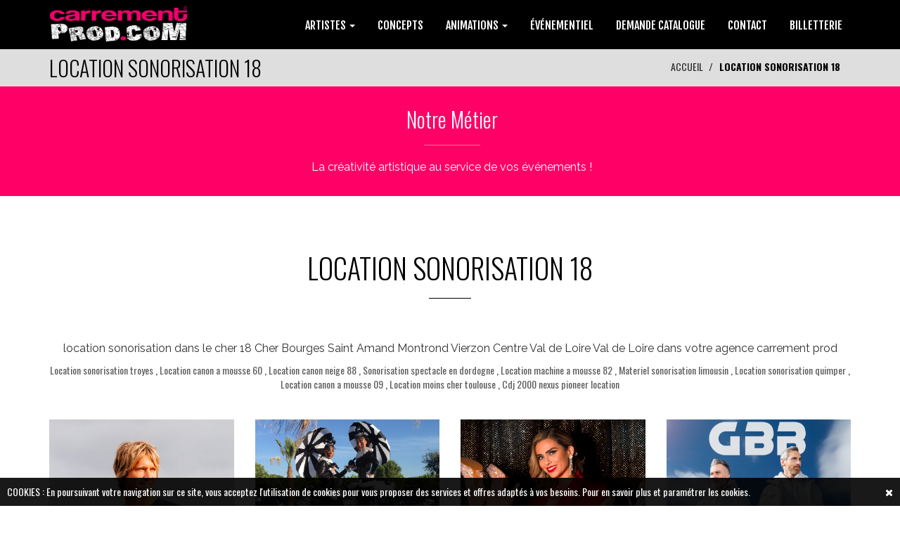

--- FILE ---
content_type: text/html; charset=UTF-8
request_url: https://www.carrementprod.com/location-sonorisation-18.html
body_size: 26280
content:
<!DOCTYPE html>
<html lang="fr">
  <head>
  <meta charset="utf-8">
    <!--[if IE]><meta http-equiv="x-ua-compatible" content="IE=9" /><![endif]-->
    <meta name="viewport" content="width=device-width, initial-scale=1">
    <title>LOCATION SONORISATION 18 - CARREMENT PROD</title>
    <meta charset="utf-8">
    <meta name="format-detection" content="telephone=no" />
    <meta name="keywords" content="Location sonorisation 18, combien coute philippe corti, location canon neige 46, location machine a mousse 95, rerservez la petite culotte, acheter spectacle didier gustin, producteur FRANCOIS FELDMAN, Spectacle Franche comte, manager didier gustin, creation impression, personnage reine des neiges, management joseph cantalou, praticables - crash  barriÈres, programmation olympe, agence de spectacles metz, je veux faire venir gerald dahan, discotheque mobile, philippe corti en tournee, soiree mousse cahors, prestation artistique jean pierre mader, agence artiste philippe corti" />
    <meta name="description" content="location sonorisation dans le cher
18 Cher	Bourges	Saint Amand Montrond
Vierzon	Centre Val de Loire Val de Loire
dans votre agence carrement prod " />
        <meta name="rating" content="general">
    <meta name="language" content="fr">
    <meta name="author" content="CARREMENT PROD &reg;" />
    <meta name="geography" content="SAINT CERE, France, 46400" />
    <meta name="copyright" content="2026 CARREMENT PROD &reg;">
    <meta name="date-creation-yyyymmdd" content="20251217">
    <meta name="Date-Revision-yyyymmdd" content="20260115">
    <meta name="expires" content="never">
    <meta name="revisit-after" content="15 days">
    <meta name="robots" content="all">
       
    <meta name="mobile-web-app-capable" content="yes">
    <meta name="apple-mobile-web-app-capable" content="yes">
    <meta name="apple-mobile-web-app-status-bar-style" content="black">
    <meta name="apple-mobile-web-app-title" content="CARREMENT PROD">
    
    
    <meta property="og:title" content="LOCATION SONORISATION 18 - CARREMENT PROD" />
    <meta property="og:description" content="location sonorisation dans le cher
18 Cher	Bourges	Saint Amand Montrond
Vierzon	Centre Val de Loire Val de Loire
dans votre agence carrement prod " />
    <meta property="og:type" content="website" />
    <meta property="og:url" content="https://www.carrementprod.com/location-sonorisation-18.html" />
    <meta property="og:image" content="https://www.carrementprod.com/img/logo_fb.jpg" />
    <meta property="og:site_name" content="CARREMENT PROD" />
    
    <meta http-equiv="x-dns-prefetch-control" content="on" />
    
    <link rel="shortcut icon" href="img/favicon.ico" type="image/x-icon">
    <link rel="apple-touch-icon" href="img/apple-touch-icon.png">
    <link rel="apple-touch-icon" sizes="72x72" href="img/apple-touch-icon-72x72.png">
    <link rel="apple-touch-icon" sizes="114x114" href="img/apple-touch-icon-114x114.png">

    <link rel="stylesheet" href="https://code.jquery.com/ui/1.11.4/themes/smoothness/jquery-ui.css">
    <link rel="stylesheet" type="text/css"  href="css/bootstrap.css">
    <link rel="stylesheet" type="text/css" href="fonts/font-awesome/css/font-awesome.css">
    <link rel="stylesheet" type="text/css" href="fonts/icons/flaticon.css">
	<link rel="stylesheet" href="css/nivo-lightbox.css" >
    <link rel="stylesheet" href="css/nivo_lightbox_themes/default/default.css">
	
    <link rel="stylesheet" type="text/css" href="css/dcsns_wall.css" media="all" />
    
    <link rel="stylesheet" type="text/css" href="css/jquery.bxslider.css">
    <link href="css/owl.carousel.css" rel="stylesheet" media="screen">
    <link href="css/owl.theme.css" rel="stylesheet" media="screen">
	
    <link rel="stylesheet" type="text/css"  href="css/style.css?d=20260117152952">
    <link rel="stylesheet" type="text/css" href="css/menu2.css?d=20260117152952">
	<link rel="stylesheet" type="text/css" href="css/responsive.css?d=20260117152952">
    <link rel="stylesheet" type="text/css" href="css/animate.css?d=20260117152952">



    <!-- Variable color
    ================================================== -->
    <style>
html { font-family: 'oswald', sans-serif !important; }

#general { width:1170px; margin:auto; position:relative;}

#btn_up { display:none;bottom:50px;position:fixed;z-index:3000;right:20px;background:rgb(0,0,0);color:#fff;padding:16px 20px;cursor:pointer;border-radius:4px; }
#btn_up:hover { background:#FF0066; }
h1 { font-family: 'Oswald', sans-serif!important; }
h2 { font-family: 'Oswald', sans-serif!important; }
h3 { font-family: 'Oswald', sans-serif!important; }
h4 { font-family: 'Oswald', sans-serif!important; }
h5 { font-family: 'Oswald', sans-serif!important; }
	
.numbering { background: url(img/photo1_6dd13077171322f47489787d3da91ff1.jpg) no-repeat center top fixed; background-size: cover; }
.en-cta { background:#FF0066 url(img/photo2_33062a2b52b5cb3652c3ee4bb6321638.jpg); }
.en-cta .overlay {
	background-color:rgba(0,0,0,0.60);	
	background-image:url(../img/pattern.png) !important;
}
.en-cta h2 {
text-shadow: 4px 4px 4px black, 4px 4px 4px black;
}
.en-cta small {
text-shadow: 4px 4px 4px black, 4px 4px 4px black;
}
#cssmenu > ul > li > a { padding: 15px 20px;
border-bottom: 1px solid #fff;cursor: pointer;z-index: 2;font-size: 14px; text-decoration: none; color: #ffffff;text-shadow: 0 1px 1px rgba(0, 0, 0, 0.35);background: #000000;background:webkit-linear-gradient(#000000, #000000);background:-moz-linear-gradient(#000000, #000000);background: -o-linear-gradient(#000000, #000000); background: -ms-linear-gradient(#000000, #000000); background: linear-gradient(#000000, #000000);box-shadow: inset 0 1px 0 rgba(255, 255, 255, 0.15); }
#cssmenu > ul > li > a:hover { background:#FF0066; color:#FFFFFF; /*border:1px solid #000000;*/}
.widget a:hover { color:#fff;}
a:hover,
a:focus { color:#000000; }
a.logo.navbar-brand { color:#FF0066;}
#main-menu { background:#000000; }
#main-menu.navbar-default .navbar-nav > .active > a,
#main-menu.navbar-default .navbar-nav > .active > a:hover,
#main-menu.navbar-default .navbar-nav > .active > a:focus,
#main-menu.navbar-default .navbar-nav > li > a:hover,
#main-menu.navbar-default .navbar-nav > li > a:focus { background:#000000; }
ol.social-icons li:hover a { background:#000000; }
.dropdown-menu { background-color:#000000; }
a.read-more>span { color:#000000; }
#en-header { color:#000000; }
#en-header .breadcrumb > .active { color:#000000; }
.section-title hr { border-color:#000000; }
.service h4 { color:#000000; }
.service:hover>a h4 { color:#000000; }
ul.cat li a:hover,
ul.cat li a:focus,
ul.cat li a:active,
ul.cat li a.active { border-top: 2px solid #000000; border-bottom: 2px solid #000000; }
ul.cat li a {
	font-family: 'Oswald', sans-serif!important; font-size:16px;
    padding: 10px 5px;
    border-top: 2px solid #FF0066;
    border-bottom: 2px solid #FF0066;
}

.testimonial.color .overlay { background-color:#000000; }

ul.cot li a:hover,
ul.cot li a:focus,
ul.cot li a:active,
ul.cot li a.active { border-top: 2px solid #000000; border-bottom: 2px solid #000000; }
ul.cot li a {
    padding: 10px 5px;
    border-top: 2px solid #FF0066;
    border-bottom: 2px solid #FF0066;
}

.news>a h4 { color:#333; }
.news:hover>a h4 { color:#FF0066; }
.news>hr { border-color:#FF0066; }

.news .read-more { color:#fff;}
.news .read-more:hover { color:#000000;}

.newsInd .read-more { color:#333;}
.newsInd .read-more:hover { color:#000000;}

.bottom-footer a { color:#000000; }
.bottom-footer a:hover { color:#FF0066; }
.mail { color:#FF0066;}

.widget .media:hover a h5 { color:#000000; }
.section-title h2 { color:#000000; }
.widget-title h4 { text-transform: uppercase; color: #FFFFFF; }
.widget-title hr { border-color:#FFFFFF; }
.widget li i,
.widget a { color:#FFFFFF; }
#en-footer .footer-content { color:#FFFFFF; }
.service .read-more:hover { color:#000000 !important;}
#en-service .service .read-more { color:#000000 !important;}
#en-service .service .read-more:hover { color:#fff !important;}
#en-news .read-more { color:#fff;}
#en-news .read-more:hover { color:#000000;}

/*=====================
  Couleur 2
=====================*/
#en-footer .footer-content { background: #FF0066; }
#top-menu { border-top: 4px solid #FF0066; }

.c1 { background: rgba(255,0,102,1); }
.c2 { background: rgba(255,0,102,0.90); }
.c3 { background: rgba(255,0,102,0.80); }
.c4 { background: rgba(255,0,102,0.70); }
.c5 { background: rgba(255,0,102,0.60); }
.c6 { background: rgba(255,0,102,0.50); }

.testimonial .section-title h2 { color:#FF0066 !important;}
.testimonial .section-title hr { border-color:#FF0066 !important;}
.logo { color:#FF0066;}
#subscribe { background:#FF0066;}
#main-menu.navbar-default .navbar-nav > .active > a,
#main-menu.navbar-default .navbar-nav > .active > a:hover,
#main-menu.navbar-default .navbar-nav > .active > a:focus,
#main-menu.navbar-default .navbar-nav > li > a:hover,
#main-menu.navbar-default .navbar-nav > li > a:focus { border-color:#FF0066; color:#FF0066;}
.object{ color:#000000;}
/*=====================
  Couleur 3
=====================*/
#en-header { background-color:#dedede; }
#en-services { background:#FFFFFF; }	
#en-testimonials .read-more { color:#FFFFFF;}
#home { display:none;}
#header-slider { display:block;}
.actu-link:hover { color:#FF0066}
.footer-logo { color:#FFFFFF !important; }
#myMenu { padding-right:0px; padding-left:0px; float:right;}
#myMenu ul { float:none;}
#myMenu li { /*width:25%;*/}
#myMenu li li { width:100%; }
#myMenu li li a { font-size:16px; text-align:left; }
#myMenu li a { text-align:center;}
#myMenu { font-family: 'Fjalla One', sans-serif; }
#myMenu .caret { color:#FFFFFF;}
.dropdown-menu > li > a:focus,
.dropdown-menu > li > a:hover {
	background:#FF0066;
	color:#fff;
}
.dropdown-smenu > li > a { width:100%; }
.dropdown-smenu > li > a:focus,
.dropdown-smenu > li > a:hover {
	color:#FF0066 !important;
}
.hover-bg .hover-text.off {
	background:#FF0066;	
}
.testimonial .owl-theme .owl-controls .owl-page.active span,
.owl-theme .owl-controls .owl-page.active span {
	background:#FF0066;	
}
.no-padding { padding-left:0px !important; padding-right:0px !important;}
.btn-carrement { background:#FF0066; color:#FFFFFF; padding:10px 30px;}
.btn-carrement:hover { background:#000000; color:#FFFFFF;}

.ui-state-active, .ui-widget-content .ui-state-active, .ui-widget-header .ui-state-active { background: #FF0066; }
#support { position:fixed; right:20px; background:#FF0066; color:#fff; z-index:3001; cursor:pointer;}
</style>    
    <link href='https://fonts.googleapis.com/css?family=Montserrat:400,700' rel='stylesheet' type='text/css'>
    <link href='https://fonts.googleapis.com/css?family=Muli:300,400,300italic,400italic' rel='stylesheet' type='text/css'>
    <link href='https://fonts.googleapis.com/css?family=Montserrat+Subrayada:400,700' rel='stylesheet' type='text/css'>
    <link href='https://fonts.googleapis.com/css?family=Raleway:500,600,700,100,800,900,400,200,300' rel='stylesheet' type='text/css'>
	<link href='https://fonts.googleapis.com/css?family=Catamaran:400,500,700&subset=latin,latin-ext' rel='stylesheet' type='text/css'>
    
	<script type="text/javascript" src="js/modernizr.custom.js"></script>
	<script type="text/javascript" src="js/jquery.1.11.1.js"></script>
    <!--<script type="text/javascript" src="https://maps.google.com/maps/api/js?language=fr"></script>
	<script src="js/gmap3.js"></script>-->
    <script type="text/javascript" src="js/menu2.js"></script>
    


    <!-- HTML5 shim and Respond.js for IE8 support of HTML5 elements and media queries -->
    <!-- WARNING: Respond.js doesn't work if you view the page via file:// -->
    <!--[if lt IE 9]>
      <script src="https://oss.maxcdn.com/html5shiv/3.7.2/html5shiv.min.js"></script>
      <script src="https://oss.maxcdn.com/respond/1.4.2/respond.min.js"></script>
    <![endif]-->

<script type="application/ld+json">
{
    "@context": "https://schema.org",
    "@graph": [
        {
            "@type": "Organization",
            "@id": "https://www.carrementprod.com/#organization",
            "name": "CARREMENT PROD",
            "url": "https://www.carrementprod.com/",
            "logo": "https://www.carrementprod.com/img/logo_71da39eb385f5cf588371457748f3a47.png",
            "sameAs": [
                "https://www.facebook.com/carrementprod/",
                "https://www.instagram.com/carrementprod/"
            ],
            "contactPoint": {
                "@type": "ContactPoint",
                "telephone": "05 65 14 06 33",
                "email": "contact@carrementprod.com",
                "contactType": "customer service",
                "areaServed": "FR",
                "availableLanguage": [
                    "fr",
                    "en"
                ]
            }
        },
        {
            "@type": "WebSite",
            "@id": "https://www.carrementprod.com/#website",
            "url": "https://www.carrementprod.com/",
            "name": "CARREMENT PROD",
            "publisher": {
                "@id": "https://www.carrementprod.com/#organization"
            },
            "inLanguage": "fr"
        },
        {
            "@type": "WebPage",
            "@id": "https://www.carrementprod.com/#webpage",
            "url": "https://www.carrementprod.com/",
            "name": "LOCATION SONORISATION 18 - CARREMENT PROD",
            "isPartOf": {
                "@id": "https://www.carrementprod.com/#website"
            },
            "about": {
                "@id": "https://www.carrementprod.com/#organization"
            },
            "inLanguage": "fr"
        },
        {
            "@type": "ItemList",
            "@id": "https://www.carrementprod.com/#main-menu",
            "name": "Menu principal",
            "itemListElement": [
                {
                    "@type": "SiteNavigationElement",
                    "position": 1,
                    "name": "ARTISTES",
                    "url": "https://www.carrementprod.com/artistes.html",
                    "itemListElement": [
                        {
                            "@type": "SiteNavigationElement",
                            "position": 1,
                            "name": "CHANTEURS",
                            "url": "https://www.carrementprod.com/chanteurs.html"
                        },
                        {
                            "@type": "SiteNavigationElement",
                            "position": 2,
                            "name": "DJ'S",
                            "url": "https://www.carrementprod.com/djs.html"
                        },
                        {
                            "@type": "SiteNavigationElement",
                            "position": 3,
                            "name": "HUMORISTES",
                            "url": "https://www.carrementprod.com/humoristes.html"
                        },
                        {
                            "@type": "SiteNavigationElement",
                            "position": 4,
                            "name": "CABARETS",
                            "url": "https://www.carrementprod.com/cabarets.html"
                        },
                        {
                            "@type": "SiteNavigationElement",
                            "position": 5,
                            "name": "MAGIE",
                            "url": "https://www.carrementprod.com/magie.html"
                        }
                    ]
                },
                {
                    "@type": "SiteNavigationElement",
                    "position": 2,
                    "name": "CONCEPTS",
                    "url": "https://www.carrementprod.com/concepts.html"
                },
                {
                    "@type": "SiteNavigationElement",
                    "position": 3,
                    "name": "ANIMATIONS",
                    "url": "https://www.carrementprod.com/animations.html",
                    "itemListElement": [
                        {
                            "@type": "SiteNavigationElement",
                            "position": 1,
                            "name": "PERFORMERS",
                            "url": "https://www.carrementprod.com/performers.html"
                        },
                        {
                            "@type": "SiteNavigationElement",
                            "position": 2,
                            "name": "SPORTIVES",
                            "url": "https://www.carrementprod.com/sportives.html"
                        }
                    ]
                },
                {
                    "@type": "SiteNavigationElement",
                    "position": 4,
                    "name": "ÉVÉNEMENTIEL",
                    "url": "https://www.carrementprod.com/evenementiel.html"
                },
                {
                    "@type": "SiteNavigationElement",
                    "position": 5,
                    "name": "DEMANDE CATALOGUE",
                    "url": "https://www.carrementprod.com/demande-catalogue.html"
                },
                {
                    "@type": "SiteNavigationElement",
                    "position": 6,
                    "name": "CONTACT",
                    "url": "https://www.carrementprod.com/contact.html"
                },
                {
                    "@type": "SiteNavigationElement",
                    "position": 7,
                    "name": "PHOTOS",
                    "url": "https://www.carrementprod.com/photos.html"
                },
                {
                    "@type": "SiteNavigationElement",
                    "position": 8,
                    "name": "Billetterie",
                    "url": "https://billetterie.carrementprod.com/"
                }
            ]
        },
        {
            "@type": "ItemList",
            "@id": "https://www.carrementprod.com/#footer-menu",
            "name": "Menu footer",
            "itemListElement": [
                {
                    "@type": "SiteNavigationElement",
                    "position": 1,
                    "name": "Mentions légales",
                    "url": "https://www.carrementprod.com/mentions-legales.html"
                },
                {
                    "@type": "SiteNavigationElement",
                    "position": 2,
                    "name": "Confidentialité",
                    "url": "https://www.carrementprod.com/confidentialite.html"
                }
            ]
        },
        {
            "@type": "BlogPosting",
            "headline": "Catalogue 2026",
            "datePublished": "2026-01-05T00:00:00+01:00",
            "dateModified": "2026-01-05T00:00:00+01:00",
            "author": {
                "@id": "https://www.carrementprod.com/#organization"
            },
            "publisher": {
                "@id": "https://www.carrementprod.com/#organization"
            },
            "mainEntityOfPage": {
                "@id": "https://www.carrementprod.com/#webpage"
            },
            "image": "https://www.carrementprod.com/img/actu_7738ca425021076e8f88e58fc86669a0.png",
            "articleSection": "Actualités",
            "inLanguage": "fr",
            "url": "https://www.carrementprod.com/actu-catalogue-2026.html"
        },
        {
            "@type": "BlogPosting",
            "headline": "Tournée ÇA DERAILLE",
            "datePublished": "2024-06-18T00:00:00+02:00",
            "dateModified": "2024-06-18T00:00:00+02:00",
            "author": {
                "@id": "https://www.carrementprod.com/#organization"
            },
            "publisher": {
                "@id": "https://www.carrementprod.com/#organization"
            },
            "mainEntityOfPage": {
                "@id": "https://www.carrementprod.com/#webpage"
            },
            "image": "https://www.carrementprod.com/img/actu_b3ed8fb8430e2fee96e07e7d1b12fe14.jpg",
            "articleSection": "Actualités",
            "inLanguage": "fr",
            "url": "https://www.carrementprod.com/actu-tournee-Ça-deraille.html"
        },
        {
            "@type": "BlogPosting",
            "headline": "Tournée CARREMENT SOLEIL",
            "datePublished": "2024-06-18T00:00:00+02:00",
            "dateModified": "2024-06-18T00:00:00+02:00",
            "author": {
                "@id": "https://www.carrementprod.com/#organization"
            },
            "publisher": {
                "@id": "https://www.carrementprod.com/#organization"
            },
            "mainEntityOfPage": {
                "@id": "https://www.carrementprod.com/#webpage"
            },
            "image": "https://www.carrementprod.com/img/actu_08b394cb713f991053264a749c5bca5b.png",
            "articleSection": "Actualités",
            "inLanguage": "fr",
            "url": "https://www.carrementprod.com/actu-tournee-carrement-soleil.html"
        },
        {
            "@type": "BlogPosting",
            "headline": "TOURNEE Show Case - Patrick Sébastien",
            "datePublished": "2024-02-12T00:00:00+01:00",
            "dateModified": "2024-02-12T00:00:00+01:00",
            "author": {
                "@id": "https://www.carrementprod.com/#organization"
            },
            "publisher": {
                "@id": "https://www.carrementprod.com/#organization"
            },
            "mainEntityOfPage": {
                "@id": "https://www.carrementprod.com/#webpage"
            },
            "image": "https://www.carrementprod.com/img/actu_286d4ca4714189e1bc46ae5f0aa2c4d3.jpg",
            "articleSection": "Actualités",
            "inLanguage": "fr",
            "url": "https://www.carrementprod.com/actu-tournee-show-case--patrick-sebastien.html"
        },
        {
            "@type": "BlogPosting",
            "headline": "POUPET DÉRAILLE",
            "datePublished": "2023-05-31T00:00:00+02:00",
            "dateModified": "2023-05-31T00:00:00+02:00",
            "author": {
                "@id": "https://www.carrementprod.com/#organization"
            },
            "publisher": {
                "@id": "https://www.carrementprod.com/#organization"
            },
            "mainEntityOfPage": {
                "@id": "https://www.carrementprod.com/#webpage"
            },
            "image": "https://www.carrementprod.com/img/actu_d8950967c189e0a5a673fc8df8e716f4.07",
            "articleSection": "Actualités",
            "inLanguage": "fr",
            "url": "https://www.carrementprod.com/actu-poupet-deraille.html"
        },
        {
            "@type": "BlogPosting",
            "headline": "BOBITAL DÉRAILLE",
            "datePublished": "2023-03-13T00:00:00+01:00",
            "dateModified": "2023-03-13T00:00:00+01:00",
            "author": {
                "@id": "https://www.carrementprod.com/#organization"
            },
            "publisher": {
                "@id": "https://www.carrementprod.com/#organization"
            },
            "mainEntityOfPage": {
                "@id": "https://www.carrementprod.com/#webpage"
            },
            "image": "https://www.carrementprod.com/img/actu_aa01b83dc9c7a170e1193410d8fdb52d.png",
            "articleSection": "Actualités",
            "inLanguage": "fr",
            "url": "https://www.carrementprod.com/actu-bobital-deraille.html"
        },
        {
            "@type": "BlogPosting",
            "headline": "FESTIVAL DE BANDAS COMDON",
            "datePublished": "2023-01-30T00:00:00+01:00",
            "dateModified": "2023-01-30T00:00:00+01:00",
            "author": {
                "@id": "https://www.carrementprod.com/#organization"
            },
            "publisher": {
                "@id": "https://www.carrementprod.com/#organization"
            },
            "mainEntityOfPage": {
                "@id": "https://www.carrementprod.com/#webpage"
            },
            "image": "https://www.carrementprod.com/img/actu_e2cd7ad408277af37ac3607b67a977d3.17",
            "articleSection": "Actualités",
            "inLanguage": "fr",
            "url": "https://www.carrementprod.com/actu-festival-de-bandas-comdon.html"
        },
        {
            "@type": "BlogPosting",
            "headline": "CARREMENT SOLEIL",
            "datePublished": "2022-11-22T00:00:00+01:00",
            "dateModified": "2022-11-22T00:00:00+01:00",
            "author": {
                "@id": "https://www.carrementprod.com/#organization"
            },
            "publisher": {
                "@id": "https://www.carrementprod.com/#organization"
            },
            "mainEntityOfPage": {
                "@id": "https://www.carrementprod.com/#webpage"
            },
            "image": "https://www.carrementprod.com/img/actu_d4a3b62b6d50464963cb4edca32e4233.png",
            "articleSection": "Actualités",
            "inLanguage": "fr",
            "url": "https://www.carrementprod.com/actu-carrement-soleil.html"
        },
        {
            "@type": "BlogPosting",
            "headline": "LA FOLIE DES ANNEES 80",
            "datePublished": "2022-10-31T00:00:00+01:00",
            "dateModified": "2022-10-31T00:00:00+01:00",
            "author": {
                "@id": "https://www.carrementprod.com/#organization"
            },
            "publisher": {
                "@id": "https://www.carrementprod.com/#organization"
            },
            "mainEntityOfPage": {
                "@id": "https://www.carrementprod.com/#webpage"
            },
            "image": "https://www.carrementprod.com/img/actu_a45b1b87a43b2275bc874d7a09e30580.png",
            "articleSection": "Actualités",
            "inLanguage": "fr",
            "url": "https://www.carrementprod.com/actu-la-folie-des-annees-80.html"
        },
        {
            "@type": "BlogPosting",
            "headline": "Concert Ridsa / Eko Eko",
            "datePublished": "2022-10-18T00:00:00+02:00",
            "dateModified": "2022-10-18T00:00:00+02:00",
            "author": {
                "@id": "https://www.carrementprod.com/#organization"
            },
            "publisher": {
                "@id": "https://www.carrementprod.com/#organization"
            },
            "mainEntityOfPage": {
                "@id": "https://www.carrementprod.com/#webpage"
            },
            "image": "https://www.carrementprod.com/img/actu_d216776c46905fa09f3b7f605b57ef94.png",
            "articleSection": "Actualités",
            "inLanguage": "fr",
            "url": "https://www.carrementprod.com/actu-concert-ridsa-eko-eko.html"
        },
        {
            "@type": "ItemList",
            "@id": "https://www.carrementprod.com/#catalogue-artistes",
            "name": "Catalogue d'artistes",
            "itemListElement": [
                {
                    "@type": "MusicGroup",
                    "name": "CARREMENT FIESTA",
                    "url": "https://www.carrementprod.com/carrement-fiesta.html",
                    "image": "https://www.carrementprod.com/photo_catalogue/",
                    "genre": "CONCEPTS",
                    "sameAs": []
                },
                {
                    "@type": "MusicGroup",
                    "name": "LE CABARET CLARA MORGANE",
                    "url": "https://www.carrementprod.com/le-cabaret-clara-morgane.html",
                    "image": "https://www.carrementprod.com/photo_catalogue/",
                    "genre": "ARTISTES",
                    "sameAs": []
                },
                {
                    "@type": "MusicGroup",
                    "name": "BORIS",
                    "url": "https://www.carrementprod.com/boris.html",
                    "image": "https://www.carrementprod.com/photo_catalogue/",
                    "genre": "ARTISTES",
                    "sameAs": []
                },
                {
                    "@type": "MusicGroup",
                    "name": "MAGIE ET ARTS MARTIAUX",
                    "url": "https://www.carrementprod.com/magie-et-arts-martiaux.html",
                    "image": "https://www.carrementprod.com/photo_catalogue/",
                    "genre": "ARTISTES",
                    "sameAs": []
                },
                {
                    "@type": "MusicGroup",
                    "name": "MIKAEL VIGNEAU",
                    "url": "https://www.carrementprod.com/mikael-vigneau.html",
                    "image": "https://www.carrementprod.com/photo_catalogue/",
                    "genre": "ARTISTES",
                    "sameAs": []
                },
                {
                    "@type": "MusicGroup",
                    "name": "TYDIAZ",
                    "url": "https://www.carrementprod.com/tydiaz.html",
                    "image": "https://www.carrementprod.com/photo_catalogue/",
                    "genre": "ARTISTES",
                    "sameAs": []
                },
                {
                    "@type": "MusicGroup",
                    "name": "ALAIN LLORCA",
                    "url": "https://www.carrementprod.com/alain-llorca.html",
                    "image": "https://www.carrementprod.com/photo_catalogue/",
                    "genre": "ARTISTES",
                    "sameAs": []
                },
                {
                    "@type": "MusicGroup",
                    "name": "LA PETITE CULOTTE",
                    "url": "https://www.carrementprod.com/la-petite-culotte.html",
                    "image": "https://www.carrementprod.com/photo_catalogue/",
                    "genre": "ARTISTES",
                    "sameAs": []
                },
                {
                    "@type": "MusicGroup",
                    "name": "JAY STYLE",
                    "url": "https://www.carrementprod.com/jay-style.html",
                    "image": "https://www.carrementprod.com/photo_catalogue/",
                    "genre": "ARTISTES",
                    "sameAs": []
                },
                {
                    "@type": "MusicGroup",
                    "name": "JEAN PIERRE MADER",
                    "url": "https://www.carrementprod.com/jean-pierre-mader.html",
                    "image": "https://www.carrementprod.com/photo_catalogue/",
                    "genre": "ARTISTES",
                    "sameAs": []
                }
            ]
        }
    ]
}</script>     
  <meta name="google-site-verification" content="Kp-JtbC6L7CX8xLhDKTWMX-YhGVAnNmBk_BOQlt0jT8" />
  </head>
  <body>
  	
	<div id="btn_up">
    <i class="fa fa-chevron-up"></i>
    </div>
	
	    
               

    	
<div id="sticky-anchor"></div>
    <nav id="main-menu" class="navbar navbar-default">
        
<div class="container">
            <div id="contLogo">
            
            
            			<a href="index.php?p=1" title="CARREMENT PROD" hreflang="fr">
            <img src="img/logo_71da39eb385f5cf588371457748f3a47.png" alt="CARREMENT PROD">
            </a>
						            </div>
            
            <div class="navbar-header">
                <button type="button" class="navbar-toggle collapsed" data-toggle="collapse" data-target="#myMenu">
                    <i class="fa fa-list-ul"></i>
                </button>
            </div>

            <!-- Collect the nav links, forms, and other content for toggling -->
            
            <div class="collapse navbar-collapse" id="myMenu">
                                <ul class="nav navbar-nav navbar-left">
                	
                    
                                                 	
                    <li class="dropdown">
                    	<a href="artistes.html" class="dropdown-toggle" data-toggle="dropdown" role="button" aria-expanded="false">ARTISTES                        
                                                <span class="caret"></span>
                                                </a>
                        
                        	                        	<ul class="dropdown-menu" role="menu">
                        	
								                                
                                <li>
                                    <a href="chanteurs.html">
                                    CHANTEURS                                    
                                                                    
                                    </a>
                                    
                                    	                                    
                            	</li>
                            									                                
                                <li>
                                    <a href="djs.html">
                                    DJ'S                                    
                                                                    
                                    </a>
                                    
                                    	                                    
                            	</li>
                            									                                
                                <li>
                                    <a href="humoristes.html">
                                    HUMORISTES                                    
                                                                    
                                    </a>
                                    
                                    	                                    
                            	</li>
                            																	                                
                                <li>
                                    <a href="cabarets.html">
                                    CABARETS                                    
                                                                    
                                    </a>
                                    
                                    	                                    
                            	</li>
                            									                                
                                <li>
                                    <a href="magie.html">
                                    MAGIE                                    
                                                                    
                                    </a>
                                    
                                    	                                    
                            	</li>
                            									                            </ul>
                            
							                        
                    </li>
                                                                     	
                    <li class="">
                    	<a href="concepts.html">CONCEPTS                        
                                                </a>
                        
                        	                        
                    </li>
                                                                     	
                    <li class="dropdown">
                    	<a href="animations.html" class="dropdown-toggle" data-toggle="dropdown" role="button" aria-expanded="false">ANIMATIONS                        
                                                <span class="caret"></span>
                                                </a>
                        
                        	                        	<ul class="dropdown-menu" role="menu">
                        	
								                                
                                <li>
                                    <a href="performers.html">
                                    PERFORMERS                                    
                                                                    
                                    </a>
                                    
                                    	                                    
                            	</li>
                            									                                
                                <li>
                                    <a href="sportives.html">
                                    SPORTIVES                                    
                                                                    
                                    </a>
                                    
                                    	                                    
                            	</li>
                            																																	                            </ul>
                            
							                        
                    </li>
                                                                     	
                    <li class="">
                    	<a href="evenementiel.html">ÉVÉNEMENTIEL                        
                                                </a>
                        
                        	                        
                    </li>
                                                                                
                	                    
                    <li class=""><a href="demande-catalogue.html">DEMANDE CATALOGUE 
					                    </a>
                    	                    </li>
                    
                                        
					                    
                    <li class=""><a href="contact.html">CONTACT 
					                    </a>
                    	                    </li>
                    
                                        
					                    
					                    <li>
                        <a href="https://billetterie.carrementprod.com/">BILLETTERIE</a>
                    </li>
                </ul>
				            </div><!-- /.navbar-collapse -->
</div>
    </nav>

		<div id="container">
        <!-- Content
        ========================-->
        <script src="https://cdn.jsdelivr.net/npm/bootstrap@3.3.7/dist/js/bootstrap.min.js" integrity="sha384-Tc5IQib027qvyjSMfHjOMaLkfuWVxZxUPnCJA7l2mCWNIpG9mGCD8wGNIcPD7Txa" crossorigin="anonymous"></script>
<div id="en-header">
    <div class="container">
        <h2 class="pull-left">LOCATION SONORISATION 18</h2>
        <ol class="breadcrumb pull-right">
            <li><a href="index.html" hreflang="fr">ACCUEIL</a></li>
            <li class="active">LOCATION SONORISATION 18</li>
        </ol>
    </div>
</div>

            
	  <div class="en-values">
        <div class="container-fluid">
            <div id="contMission" class="row">
                                <div class="col-md-12 text-center nopadding">
                    <div class="values c1" style="background-image:url(img/); background-size:cover; background-repeat:no-repeat; background-position:center center; min-height:100%;">
                        <div class="detail">
                            <h2 style=" ">
                            <a href="">Notre Métier</a>
                            </h2>
                            <hr style=" margin:auto; margin-top:20px; margin-bottom:20px;">
							<p style=" ">La créativité artistique au service de vos événements !</p>
                        </div>
                    </div>
                </div>
                
				            </div>
        </div>
    </div>
<script>
$(document).ready(function(e) {
	var tableau = [];
	for(i = 1; i <= 1; i++) {
	tableau.push($('.c'+i).height()+50);
	}
	hauteur = Math.max.apply(null,tableau);
	$('.values').css('height',''+hauteur+'');
	
});
</script><div id="en-content" title="LOCATION SONORISATION 18">
    <div class="container">
        <div class="row">
            <div class="col-sm-12 col-md-12">
                <div class="section-title text-center">
                    <h2>LOCATION SONORISATION 18</h2>
                    <hr>
                </div>
            
                <div id="search-results" style="margin-top:40px;" class="text-center">
				
                <p>location sonorisation dans le cher
18 Cher	Bourges	Saint Amand Montrond
Vierzon	Centre Val de Loire Val de Loire
dans votre agence carrement prod </p>
                    
                    
                    
                    
                            
                                                <a accesskey="1" hreflang="fr" lang="Fr-fr" tabindex="1" data-toggle="tooltip" data-template='<div class="tooltip" role="tooltip"><div class="tooltip-arrow"></div><div class="tooltip-inner" style="padding:20px;"></div></div>' data-html="html" data-title="<b>Location sonorisation troyes</b><br>Location sonorisation troyes Partout en France votre agence carrement prod vous assure la location de materiel  scenique adapte a votre prestation. Du simple eclairage aux effets speciaux et sonorisation. Vente de prestation mais egalement location de materiel sont a votre disposition. Tous les budgets sont  realisables. Prestation en interieur mais egalement en plein air.  location de crash barriere de securite" href="location-sonorisation-troyes.html">Location sonorisation troyes</a>
                                ,                 <a accesskey="2" hreflang="fr" lang="Fr-fr" tabindex="2" data-toggle="tooltip" data-template='<div class="tooltip" role="tooltip"><div class="tooltip-arrow"></div><div class="tooltip-inner" style="padding:20px;"></div></div>' data-html="html" data-title="<b>Location canon a mousse 60</b><br>Location canon a mousse 60
60 Oise	Beauvais Clermont Compiegne Senlis Picardie
ARTOIS ET PICARDIE 
dans votre agence carrement prod " href="location-canon-a-mousse-60.html">Location canon a mousse 60</a>
                                ,                 <a accesskey="3" hreflang="fr" lang="Fr-fr" tabindex="3" data-toggle="tooltip" data-template='<div class="tooltip" role="tooltip"><div class="tooltip-arrow"></div><div class="tooltip-inner" style="padding:20px;"></div></div>' data-html="html" data-title="<b>Location canon neige 88</b><br>Location canon neige 88
88 Vosges Epinal Neufchateau Saint-Die-des-Vosges Lorraine
CHAMPAGNE ALSACE LORRAINE
dans votre agence carrement prod" href="location-canon-neige-88.html">Location canon neige 88</a>
                                ,                 <a accesskey="4" hreflang="fr" lang="Fr-fr" tabindex="4" data-toggle="tooltip" data-template='<div class="tooltip" role="tooltip"><div class="tooltip-arrow"></div><div class="tooltip-inner" style="padding:20px;"></div></div>' data-html="html" data-title="<b>Sonorisation spectacle en dordogne</b><br>Formule spectacle et lumiere. Vous etes organisateur de spectacle, association,. gerant d'un lieu public ou particulier et vous souhaitez organiser un evenement.
Carrement Production le partenaire ideal avec des professionnelles a votre service. Installation sono, Location sono, prestation sonorisation, Perigueux, Bordeaux sonorisation, sonorisation spectacle. Location vente sonorisation, eclairage, materiel video pour professionnels et ... vos evenements sportifs, conference, concert, spectacle, brocante, exposition en dordogne" href="sonorisation-spectacle-en-dordogne.html">Sonorisation spectacle en dordogne</a>
                                ,                 <a accesskey="5" hreflang="fr" lang="Fr-fr" tabindex="5" data-toggle="tooltip" data-template='<div class="tooltip" role="tooltip"><div class="tooltip-arrow"></div><div class="tooltip-inner" style="padding:20px;"></div></div>' data-html="html" data-title="<b>Location machine a mousse 82</b><br>Location machine a mousse 82
82 Tarn-et-Garonne Montauban Castelsarrasin
midi pyrenees
midi languedoc roussillon
dans votre agence carrement prod " href="location-machine-a-mousse-82.html">Location machine a mousse 82</a>
                                ,                 <a accesskey="6" hreflang="fr" lang="Fr-fr" tabindex="6" data-toggle="tooltip" data-template='<div class="tooltip" role="tooltip"><div class="tooltip-arrow"></div><div class="tooltip-inner" style="padding:20px;"></div></div>' data-html="html" data-title="<b>Materiel sonorisation limousin</b><br>Formule spectacle et lumiere. Vous etes organisateur de spectacle, association, producteur, comite des fetes, festival, gerant d'un lieu public ou particulier et vous souhaitez organiser un evenement.
Carrement Production le partenaire ideal avec des professionnelles a votre service. Installation sono, sonorisation, eclairages, structure, effets speciaux, backline, distribution electrique, Location sono, prestation sonorisation, Perigueux, Bordeaux: sonorisation, sonorisation spectacle. Location vente sonorisation, eclairage, materiel video pour professionnels et ... vos evenements sportifs, conference, concert, spectacle, brocante, exposition en dordogne. Limoges, Brive, Tulles, Tulle, Aurillac, Saint-Flour, Brive la gaillarde " href="materiel-sonorisation-limousin.html">Materiel sonorisation limousin</a>
                                ,                 <a accesskey="7" hreflang="fr" lang="Fr-fr" tabindex="7" data-toggle="tooltip" data-template='<div class="tooltip" role="tooltip"><div class="tooltip-arrow"></div><div class="tooltip-inner" style="padding:20px;"></div></div>' data-html="html" data-title="<b>Location sonorisation quimper</b><br>Location sonorisation quimper
Partout en France votre agence carrement prod vous assure la location de materiel  scenique adapte a votre prestation. Du simple eclairage aux effets speciaux et sonorisation. Vente de prestation mais egalement location de materiel sont a votre disposition. Tous les budgets sont  realisables. Prestation en interieur mais egalement en plein air.location vente prestation barriere de securite crash barriere " href="location-sonorisation-quimper.html">Location sonorisation quimper</a>
                                ,                 <a accesskey="8" hreflang="fr" lang="Fr-fr" tabindex="8" data-toggle="tooltip" data-template='<div class="tooltip" role="tooltip"><div class="tooltip-arrow"></div><div class="tooltip-inner" style="padding:20px;"></div></div>' data-html="html" data-title="<b>Location canon a mousse 09</b><br>Location canon a mousse departement de l ariege 09	Ariege	Foix	Pamiers
Saint Girons	Midi Pyrenees midi languedoc roussillon
dans votre agence carrement prod " href="location-canon-a-mousse-09.html">Location canon a mousse 09</a>
                                ,                 <a accesskey="9" hreflang="fr" lang="Fr-fr" tabindex="9" data-toggle="tooltip" data-template='<div class="tooltip" role="tooltip"><div class="tooltip-arrow"></div><div class="tooltip-inner" style="padding:20px;"></div></div>' data-html="html" data-title="<b>Location moins cher toulouse</b><br>Location moins cher toulouse. Partout en France votre agence carrement prod vous assure la location de materiel  scenique adapte a votre prestation. Du simple eclairage aux effets speciaux et sonorisation. Vente de prestation mais egalement location de materiel sont a votre disposition. Tous les budgets sont  realisables. Prestation en interieur mais egalement en plein air. Table de mixage CL5 Yamaha, Console de mixage CL5 Yamaha, CL5 Yamaha, CL5 Yamaha RIO reseau, DANTE, Martin mac Viper, Martin Mac Viper Profile, Lyre Martin Viper, Lyre Martin Mac Viper, Generateur de brumes MDG, Atmosphere ATMe MDG, Par 64 LED full color , Lyres spots LED, Lyre, ROBE Robin 600, Strob Atomic Martin 3000, Console GrandMa2 light, MA-Lighting console, Les consoles MA-Lighting, PC 1000W et 2000W ADB, Decoupes 614SX Robert Juliat, Decoupes 714SX" href="location-moins-cher-toulouse.html">Location moins cher toulouse</a>
                                ,                 <a accesskey="10" hreflang="fr" lang="Fr-fr" tabindex="10" data-toggle="tooltip" data-template='<div class="tooltip" role="tooltip"><div class="tooltip-arrow"></div><div class="tooltip-inner" style="padding:20px;"></div></div>' data-html="html" data-title="<b>Cdj 2000 nexus pioneer location</b><br>Vous desirez avoir des infos sur un cdj 2000 nexus pioneer en location, rien de plus facile: il suffit de prendre contact avec notre agence d'evenementiel Carrement Prod, numero 1 partout en France . L'agence loue tout le materiel de spectacle necessaire pour realiser une soiree techniquement parfaite. Toute une equipe de professionnels specialises au service du spectacle dans la sonorisation et l'eclairage. Les techniciens s'adaptent partout, a tous les lieux et ajusteront les moyens mis en oeuvre en fonction de l'endroit de l'evenement." href="cdj-2000-nexus-pioneer-location.html">Cdj 2000 nexus pioneer location</a>
                    
                    
                </div>
            </div>
        </div>
        
        
                
        <div class="row">
        	<div class="col-md-12 text-center">
        		<div style="margin-top:40px;">
                                
                    
                <div class="row">
				                    
                    
                            
                
				                <div class="col-md-3" style="margin-bottom: 10px;">
                <a accesskey="1" hreflang="fr" lang="Fr-fr" tabindex="1" href="tom-frager.html" data-toggle="popover" data-trigger="hover" data-html="html" data-title="TOM FRAGER" data-content="<div style='min-width:250px;'>Tom Frager est un passionné à la fois par la musique et le surf, il a su combiner ces deux univers pour créer un style unique, à la croisée de la pop, du reggae, du rock et de la soul.&nbsp;Installé en Gironde depuis son enfance, Tom Frager se fait d’abord connaître comme surfeur professionnel, membre de l’équipe de France. En parallèle, il fonde le groupe Gwayav’, avec lequel il commence à se produire sur scène et à composer ses premiers morceaux.&nbsp;En 2009, il rencontre un immense succès grâce à son titre « Lady Melody », un tube à la fois doux et entraînant qui se classe numéro 1 des ventes en France pendant plusieurs semaines. Ce morceau, aux sonorités reggae et pop, devient rapidement un hymne de l’été et révèle son univers positif, solaire et sincère.&nbsp;Depuis, Tom Frager a sorti plusieurs albums, dont « Better Days », « Carnet de route » et « Au large du temps », dans lesquels il continue d’explorer des thèmes qui lui tiennent à cœur : la liberté, la nature, l’amour et le voyage.&nbsp;Artiste engagé et authentique, Tom Frager défend une musique porteuse de bonne humeur, de tolérance et d’évasion, qui reflète parfaitement son mode de vie entre mer, musique et humanité.</div>"><img src="photo_catalogue/principale_206_70e292955485c36f7c6ab0c8ac64f17c.jpg" alt="TOM FRAGER" class="img-responsive" title="TOM FRAGER"></a>
                    
                <a hreflang="fr" class="btn btn-block btn-carrement" style="margin-bottom:15px;" title="TOM FRAGER" href="tom-frager.html">TOM FRAGER</a>
                </div>
                                <div class="col-md-3" style="margin-bottom: 10px;">
                <a accesskey="2" hreflang="fr" lang="Fr-fr" tabindex="2" href="echasses-et-deambulations-sol.html" data-toggle="popover" data-trigger="hover" data-html="html" data-title="ECHASSES & DÉAMBULATIONS SOL" data-content="<div style='min-width:250px;'>Personnages étranges venus d'un autre monde !
Animez votre soirée, événement, ville, galerie ... grâce à ces échassiers et déambulants.</div>"><img src="photo_catalogue/principale_67_84766071e20373d0e80fb4945ee05731.png" alt="ECHASSES & DÉAMBULATIONS SOL" class="img-responsive" title="ECHASSES & DÉAMBULATIONS SOL"></a>
                    
                <a hreflang="fr" class="btn btn-block btn-carrement" style="margin-bottom:15px;" title="ECHASSES & DÉAMBULATIONS SOL" href="echasses-et-deambulations-sol.html">ECHASSES & DÉAMBULATIONS SOL</a>
                </div>
                                <div class="col-md-3" style="margin-bottom: 10px;">
                <a accesskey="3" hreflang="fr" lang="Fr-fr" tabindex="3" href="le-cabaret-clara-morgane.html" data-toggle="popover" data-trigger="hover" data-html="html" data-title="LE CABARET CLARA MORGANE" data-content="<div style='min-width:250px;'>Avec son tout dernier spectacleAu 7ème,Clara Morgane vous embarque dans une aventure extraordinaire. Préparez-vous à un voyage fascinant où danses envoûtantes, acrobaties vertigineuses, mélodies captivantes, effeuillages burlesques et éclats de rire sont au programme.&nbsp;Chaque représentation du Cabaret de Clara Morgane est une explosion d'humour, de mélodies, de danses enivrantes et d'acrobaties, le tout teinté d'un esprit féministe et humaniste pour un spectacle renversant d'une durée de 90 minutes.&nbsp;Tout en étant un vibrant hommage au féminisme et à la sororité, ce cabaret conserve son essence avec un éventail varié de thèmes. Au cœur de cette scène artistique, où Pascal Obispo prête sa créativité, le spectacle s'élève au-delà du féminisme, embrassant la richesse du cabaret dans toute sa diversité.</div>"><img src="photo_catalogue/principale_141_387350d19498c1a6d1961ff882ea6e0c.png" alt="LE CABARET CLARA MORGANE" class="img-responsive" title="LE CABARET CLARA MORGANE"></a>
                    
                <a hreflang="fr" class="btn btn-block btn-carrement" style="margin-bottom:15px;" title="LE CABARET CLARA MORGANE" href="le-cabaret-clara-morgane.html">LE CABARET CLARA MORGANE</a>
                </div>
                                <div class="col-md-3" style="margin-bottom: 10px;">
                <a accesskey="4" hreflang="fr" lang="Fr-fr" tabindex="4" href="generation-boys-band.html" data-toggle="popover" data-trigger="hover" data-html="html" data-title="GENERATION BOYS BAND" data-content="<div style='min-width:250px;'>Dans les années 90, ils ont mis le feu avec « PARTIR UN JOUR », « EMMÈNE-MOI », « TOUCHE EN PLEIN CŒUR » ou encore «&nbsp; RAIDE DINGUE DE TOI ».A cette époque, les boys bands étaient incontournables !&nbsp;
C’est ce qu’ont souhaité faire Chris KELLER l’un des membres de G-Squad, Frank DELAY des 2Be3 afin de retrouver l’ambiance magique du début des années 2000. Ils reprennent tous leurs plus grands succès ainsi que ceux des autres Boys Bands.&nbsp;
&nbsp;</div>"><img src="photo_catalogue/principale_182_b77b246d082f5bc768015af7ab9954cc.jpg" alt="GENERATION BOYS BAND" class="img-responsive" title="GENERATION BOYS BAND"></a>
                    
                <a hreflang="fr" class="btn btn-block btn-carrement" style="margin-bottom:15px;" title="GENERATION BOYS BAND" href="generation-boys-band.html">GENERATION BOYS BAND</a>
                </div>
                                <div class="col-md-3" style="margin-bottom: 10px;">
                <a accesskey="5" hreflang="fr" lang="Fr-fr" tabindex="5" href="yves-pujol.html" data-toggle="popover" data-trigger="hover" data-html="html" data-title="YVES PUJOL" data-content="<div style='min-width:250px;'>Dans son spectacle, Yves Pujol règle ses «contes» au millimètre, se livre de façon très intime et vous raconte «votre» vie !
Drôle et tendre à la fois, il nous entraîne dans des situations comiques aussi surprenantes que familières et nous dépeint avec justesse les petits travers de la vie de couple, ainsi que ceux de la société dans laquelle nous vivons. Le spectacle a été co-écrit avec Georges Wolinski , le célèbre dessinateur de presse. Après son passage remarqué au Théâtre des Variétés à Paris, Yves Pujol entame une tournée mondiale en France, mais aussi en Belgique et en Suisse. Invité de nombreuses émissions de télévisions et radios (Patrick Sebastien, Michel Drucker, Cyril Hanouna, Philippe Bouvard) on peut l'entendre également quotidiennement sur Rire et Chansons. La mise en scène est signée Patrick Sébastien.Yves Pujol est né le 12 novembre 1965 à Lille. Très tôt, le petit Yves fait ses nuits et se lève à midi tous les jours ! (Habitude qu'il gardera très longtemps, afin de ne pas déstabiliser ses parents!). Son incompatibilité avec le travail et sa faculté innée à ne rien faire lui imposeront le choix entre deux professions : employé à la poste ou comédien. C'est après avoir échoué cinq fois au concours de facteur stagiaire niveau CM2 qu'il décide de monter sur les planches ! Le conservatoire d'art dramatique à Toulon, le cours Florent à Paris, le local à poubelle et la cave du bâtiment 13 de sa cité seront ses espaces de jeux. Du théâtre à la musique, en passant par le cabaret, la radio, la télévision et le cinéma, Yves Pujol fait son éducation artistique. À 2, à 3, à 5, c'est finalement tout seul qu'il se révèle à lui-même et découvre les plaisirs solitaires du One Man Show ! Une rencontre sera capitale, celle avec le grand dessinateur de presse, Georges Wolinski. Avec lui, il va apprendre à mieux connaître les femmes et surtout à tirer sur un bon cigare, ou l'inverse peut-être. Entre nuits blanches et verres de rouge, les deux compères écrivent le spectacle : «J'adore ma Femme».«J'adore ma femme» est un cri d'amour pour les hommes qui pensent, comme Yves Pujol et Georges Wolinski, qu'il n'y a rien de plus beau au monde que de vivre avec une femme qui fait sécher ses petites culottes sur le radiateur.</div>"><img src="photo_catalogue/principale_40_a507c2976c4dc0e41ce318a44e7034aa.jpg" alt="YVES PUJOL" class="img-responsive" title="YVES PUJOL"></a>
                    
                <a hreflang="fr" class="btn btn-block btn-carrement" style="margin-bottom:15px;" title="YVES PUJOL" href="yves-pujol.html">YVES PUJOL</a>
                </div>
                                <div class="col-md-3" style="margin-bottom: 10px;">
                <a accesskey="6" hreflang="fr" lang="Fr-fr" tabindex="6" href="la-compagnie-creole.html" data-toggle="popover" data-trigger="hover" data-html="html" data-title="LA COMPAGNIE CRÉOLE" data-content="<div style='min-width:250px;'>La fête et la bonne humeur continuent plus que jamais ...
La Compagnie Créole&nbsp;- La tournée des 50 ans ! Le bal continue !&nbsp;

Clémence - Joanna - Charlie - Julien

Ambassadeurs des Antilles depuis sa création, le groupe sillonne le monde en faisant swinger autant la langue de Verlaine que le Créole.</div>"><img src="photo_catalogue/principale_53_62c5d9e4b5de32a181f9ef337cb3c846.jpg" alt="LA COMPAGNIE CRÉOLE" class="img-responsive" title="LA COMPAGNIE CRÉOLE"></a>
                    
                <a hreflang="fr" class="btn btn-block btn-carrement" style="margin-bottom:15px;" title="LA COMPAGNIE CRÉOLE" href="la-compagnie-creole.html">LA COMPAGNIE CRÉOLE</a>
                </div>
                                    <div class="clearfix"></div>
                </div>    
                     
                </div>
            </div>
        </div>
        <div class="row">
        	<div class="col-md-12 text-center">
           	  <a hreflang="fr" href="index.php?p=1&k=2038&lang=fr" class="btn btn-default" title="RETOURNER A L'ACCUEIL">RETOURNER A L'ACCUEIL</a>
           </div>
		</div>
    </div>
</div>
<script>
$('[data-toggle="popover"]').popover();
$('[data-toggle="tooltip"]').tooltip();
</script>
<div id="en-intro">
        <div class="container">
            <div class="row">
                <div id="animation" class="col-sm-12 col-md-12">
                    <div class="section-title text-center"> <!-- Left Section Title -->
						 
						<h2>PRODUCTION - BOOKING - MANAGEMENT - EVENT</h2>
                        <hr>
                                                
                    </div>
                    
                    <p class="text-center" style="display:block;">
					<br><p style="text-align: center;">La société Carrément Prod est depuis plus de 20 ans spécialisée dans la production d’artistes et de spectacles.</p><p style="text-align: center;">Composée d’équipes de professionnels, Carrément Prod met un point d’honneur à offrir</p><p style="text-align: center;">des prestations clés en main pour toutes vos demandes scéniques.</p><p style="text-align: center;">Quelque soit votre projet nous saurons vous conseiller et vous accompagner afin de réaliser ensemble un évènement unique.</p><p style="text-align: center;">L'art de la réussite consiste à savoir s'entoure des meilleurs.</p><p style="text-align: center;"><br></p><p style="text-align: center;">2006 - #20ANS - 2026&nbsp;</p><p><p style="text-align: center;"><br></p><p style="text-align: center;">Carrément Prod avec Vous, pour Vous, chez Vous !!!</p></p>                              </p>
                </div>
            </div>
        </div>
    </div>
<script>
$(document).ready(function() {
	$(window).scroll(function(){
		animationTexte('wobble','en-intro','animation');
	});
});
</script><section id="en-love">
    <div class="text-center">
        <h2>J'AIME CARREMENT PROD</h2>        
            <div id="socialNet" style="text-align:left; margin-top:20px; display:inline-block;">
                    <div style="float:left; margin-left:10px;">
                    
                    <div class="fb-like" data-href="https://www.carrementprod.com/location-sonorisation-18.html" data-layout="button_count" data-action="like" data-size="large" data-show-faces="false" data-share="true"></div>
                        
                    </div>       
                    <div style="clear:both;"></div>
                    
                    
                </div>
			<script>	        
            $(document).ready(function() {
				$(window).scroll(function(){
				animationTexte('wobble','en-love','socialNet');
				});
			});
            </script>
            
    </div>
<div id="wall">
	<div id="wrapper">
        <div id="container">
            <div id="social-stream"></div>
            
        </div>
	</div>
</div>

</section>


<script type="text/javascript">
jQuery(document).ready(function($){
	/*
	$('#social-stream').dcSocialStream({
		feeds: {
						youtube: {
				id: 'CarrementProd',
				thumb: 'medium',
				out: 'intro,thumb,title,user,share'
			},
						
		},
		rotate: {
			delay: 0
		},
		control: false,
		filter: true,
		wall: true,
		center: true,
		cache: false,
		max: 'limit',
		limit: '20',
		order: 'date,random',
		iconPath: 'images/dcsns-dark/',
		imagePath: 'images/dcsns-dark/',
        url: 'facebook.php'
	});
		
	$('a[rel=facebook]').click( function() {
		openContent();	
	});
	$('a[rel=youtube]').click( function() {
		document.location='https://www.youtube.com/user/CarrementProd';	
	});
	$('a[rel=instagram]').click( function() {
		openContent();	
	});
	*/
});

function openContent() {
	var statut = $('.dcsns-content').css('display');
	if (statut == 'none') {
		$('.dcsns-content').fadeIn(300);	
	}
}
</script>
<section id="subscribe" class="contain">		
	<div class="overlay color">
    	<div class="container">
			<div class="row">
				<div class="col-md-7 subs left">
					<div class="text" style="color:#fff;">
						<h2 style="color:#ffffff;">Vous voulez recevoir la newsletter mensuelle ?</h2>
						<p>Restez informé sur les dernières actualités CARREMENT PROD.</p>
					</div>
					<div class="clear"></div>
				</div>
					
				<div class="col-md-5 subs right">
                	<div id="newsletterForm" style="display:none; padding-right:30px; position:relative;">
                    <div style="position:absolute; right:0px; top:0px; cursor:pointer;" onClick="closeFormNewsletter();"><i class="fa fa-times" aria-hidden="true"></i></div>
                    
					<form role="form" id="subscribe-form" method="post" autocomplete="off">    
                    <div class="success">Votre inscription s'est bien déroulée!</div>
        			<div class="inscrit">Vous êtes déjà inscrit !</div>
                    	<div class="form-group">
                        	<label class="name"><input id="name" type="text" class="name" value="" placeholder="Ajoutez votre nom *" required style="margin-bottom:5px;" onkeyup="javascript:this.value=this.value.toUpperCase();"><span class="error-name">Ajoutez votre nom</span></label>
                            
                            <label class="surname"><input id="surname" type="text" class="name" value="" placeholder="Ajoutez votre prénom *" required style="margin-bottom:5px;" onkeyup="javascript:this.value=this.value.toUpperCase();"><span class="error-surname">Ajoutez votre prénom</span></label>
                            
                            <label class="phone"><input id="phone" type="text" class="phone" value="" placeholder="Ajoutez votre n° mobile" required style="margin-bottom:5px;"><span class="error-phone">* Ajoutez votre n° mobile</span></label>
                            
                            <label class="email"><input id="email" name="email" type="email" class="email" placeholder="Ajoutez votre adresse e-mail *" required ><span class="error-email">Ajoutez votre adresse e-mail</span></label>
                                
						</div>
                        <button type="button" data-type="submit" class="btn btn-send en-btn dark">S'inscrire</button>
                        <input type="hidden" id="owner" value="contact@carrementprod.com">    
                        <input type="hidden" id="sitename" value="CARREMENT PROD">
                    </form>
                    </div>
                    
                    <div id="newsletterBouton">
                    <button type="button" class="btn btn-send en-btn dark" onClick="openFormNewsletter();">S'inscrire à la newsletter</button>
                    </div>        
				</div>
				<div class="clear"></div>
			</div>
		</div>
	</div>	
</section>
<script>
function openFormNewsletter() {
	$('#newsletterForm').fadeIn(500);
	$('#newsletterBouton').fadeOut(500);
}
function closeFormNewsletter() {
	$('#newsletterBouton').fadeIn(500);
	$('#newsletterForm').fadeOut(500);
}
</script>
<div id="en-partners" style="padding:40px 0px;">
        <div class="container">
            <div class="row">
               
				                <div class="col-md-12">
                    <div class="section-title text-center">
                                                <h2>ILS NOUS FONT CONFIANCE</h2>
                        <hr>
                                                
                                                <small></small>
                                            </div>
                </div>
                                
                
                
                <div class="col-md-12">
                    <div id="partners" class="owl-carousel owl-theme"> 
                                        <div class="item" style="text-align:center;">
                        <a style="margin-right:20px;" href="http://fetepamiers.com/6-le-mot-du-president.html" target="_blank">
                        <img src="img/part_50.jpg" class="img-responsive" alt="PAMIERS" title="PAMIERS">
                        </a>
                    </div>
					                    <div class="item" style="text-align:center;">
                        <a style="margin-right:20px;" href="https://www.sndiffusion.fr/" target="_blank">
                        <img src="img/part_67.jpg" class="img-responsive" alt="SN DIFFUSION" title="SN DIFFUSION">
                        </a>
                    </div>
					                    <div class="item" style="text-align:center;">
                        <a style="margin-right:20px;" href="http://www.casino-alvignac.com/les-autres-casinos/" target="_blank">
                        <img src="img/part_49.jpg" class="img-responsive" alt="CASINO AREVIAN" title="CASINO AREVIAN">
                        </a>
                    </div>
					                    <div class="item" style="text-align:center;">
                        <a style="margin-right:20px;" href="http://www.benne-sa.fr" target="_blank">
                        <img src="img/part_43.jpg" class="img-responsive" alt="BENNE SA" title="BENNE SA">
                        </a>
                    </div>
					                    <div class="item" style="text-align:center;">
                        <a style="margin-right:20px;" href="http://www.vandb.fr/magasin/bordeaux-lac/" target="_blank">
                        <img src="img/part_56.jpg" class="img-responsive" alt="V AND B" title="V AND B">
                        </a>
                    </div>
					                    <div class="item" style="text-align:center;">
                        <a style="margin-right:20px;" href="http://www.festival-poupet.com" target="_blank">
                        <img src="img/part_41.jpg" class="img-responsive" alt="FESTIVAL DE POUPET" title="FESTIVAL DE POUPET">
                        </a>
                    </div>
					                    <div class="item" style="text-align:center;">
                        <a style="margin-right:20px;" href="http://www.montauban.com" target="_blank">
                        <img src="img/part_27.png" class="img-responsive" alt="VILLE DE MONTAUBAN" title="VILLE DE MONTAUBAN">
                        </a>
                    </div>
					                    <div class="item" style="text-align:center;">
                        <a style="margin-right:20px;" href="http://brivefestival.com/" target="_blank">
                        <img src="img/part_70.png" class="img-responsive" alt="BRIVE FESTIVAL" title="BRIVE FESTIVAL">
                        </a>
                    </div>
					                    <div class="item" style="text-align:center;">
                        <a style="margin-right:20px;" href="https://www.campings-paradis.com/" target="_blank">
                        <img src="img/part_71.png" class="img-responsive" alt="CAMPING PARADIS" title="CAMPING PARADIS">
                        </a>
                    </div>
					                    <div class="item" style="text-align:center;">
                        <a style="margin-right:20px;" href="http://www.vinovalie.com" target="_blank">
                        <img src="img/part_46.jpg" class="img-responsive" alt="VINOVALIE" title="VINOVALIE">
                        </a>
                    </div>
					                    <div class="item" style="text-align:center;">
                        <a style="margin-right:20px;" href="http://www.lourdes.fr" target="_blank">
                        <img src="img/part_55.jpg" class="img-responsive" alt="LOURDES" title="LOURDES">
                        </a>
                    </div>
					                    <div class="item" style="text-align:center;">
                        <a style="margin-right:20px;" href="https://www.puydufou.com/france/fr" target="_blank">
                        <img src="img/part_72.png" class="img-responsive" alt="PUY DU FOU " title="PUY DU FOU ">
                        </a>
                    </div>
					                    <div class="item" style="text-align:center;">
                        <a style="margin-right:20px;" href="https://www.disneylandparis.com/fr-fr/" target="_blank">
                        <img src="img/part_73.gif" class="img-responsive" alt="DISNEYLAND PARIS " title="DISNEYLAND PARIS ">
                        </a>
                    </div>
					                    <div class="item" style="text-align:center;">
                        <a style="margin-right:20px;" href="https://www.centrefrance.com/" target="_blank">
                        <img src="img/part_63.png" class="img-responsive" alt="CENTRE FRANCE" title="CENTRE FRANCE">
                        </a>
                    </div>
					                    <div class="item" style="text-align:center;">
                        <a style="margin-right:20px;" href="http://medialot.fr" target="_blank">
                        <img src="img/part_37.jpg" class="img-responsive" alt="MEDIALOT" title="MEDIALOT">
                        </a>
                    </div>
					                    <div class="item" style="text-align:center;">
                        <a style="margin-right:20px;" href="http://www.centpourcent.com" target="_blank">
                        <img src="img/part_58.png" class="img-responsive" alt="100% RADIO" title="100% RADIO">
                        </a>
                    </div>
					                    <div class="item" style="text-align:center;">
                        <a style="margin-right:20px;" href="http://www.meulebleue.fr/" target="_blank">
                        <img src="img/part_66.png" class="img-responsive" alt="GRAND PRIX MEULE BLEU" title="GRAND PRIX MEULE BLEU">
                        </a>
                    </div>
					                    <div class="item" style="text-align:center;">
                        <a style="margin-right:20px;" href="https://www.flashfm.fr/" target="_blank">
                        <img src="img/part_64.png" class="img-responsive" alt="FLASH FM" title="FLASH FM">
                        </a>
                    </div>
					                    <div class="item" style="text-align:center;">
                        <a style="margin-right:20px;" href="http://www.mucovie.com" target="_blank">
                        <img src="img/part_51.jpg" class="img-responsive" alt="MUCOVIE" title="MUCOVIE">
                        </a>
                    </div>
					                    <div class="item" style="text-align:center;">
                        <a style="margin-right:20px;" href="https://www.heritageconstant.com" target="_blank">
                        <img src="img/part_74.jpg" class="img-responsive" alt="HERITAGE CONSTANT" title="HERITAGE CONSTANT">
                        </a>
                    </div>
					                    <div class="item" style="text-align:center;">
                        <a style="margin-right:20px;" href="http://www.liptonicetea.com/fr-FR/" target="_blank">
                        <img src="img/part_48.jpg" class="img-responsive" alt="LIPTON ICE TEA" title="LIPTON ICE TEA">
                        </a>
                    </div>
					                    <div class="item" style="text-align:center;">
                        <a style="margin-right:20px;" href="https://www.lesarcs.com/paradiski-decouverte.html" target="_blank">
                        <img src="img/part_61.png" class="img-responsive" alt="LES ARCS PARADISKI" title="LES ARCS PARADISKI">
                        </a>
                    </div>
					                    <div class="item" style="text-align:center;">
                        <a style="margin-right:20px;" href="http://www.espace-jeancarmet.fr" target="_blank">
                        <img src="img/part_33.jpg" class="img-responsive" alt="ESPACE JEAN CARMET - LE VIGAN" title="ESPACE JEAN CARMET - LE VIGAN">
                        </a>
                    </div>
					                    <div class="item" style="text-align:center;">
                        <a style="margin-right:20px;" href="https://www.seagreen-campings.com/" target="_blank">
                        <img src="img/part_69.png" class="img-responsive" alt="SEA GREEN" title="SEA GREEN">
                        </a>
                    </div>
					                    <div class="item" style="text-align:center;">
                        <a style="margin-right:20px;" href="http://www.becarefulproduction.com" target="_blank">
                        <img src="img/part_38.jpg" class="img-responsive" alt="BE CAREFUL PRODUCTION" title="BE CAREFUL PRODUCTION - Développement de Site Internet - Création affiches, flyers, cartes de visite, invitations, etc...">
                        </a>
                    </div>
					                    <div class="item" style="text-align:center;">
                        <a style="margin-right:20px;" href="http://www.groupegarrigue.fr" target="_blank">
                        <img src="img/part_29.jpg" class="img-responsive" alt="GROUPE GARRIGUE" title="GROUPE GARRIGUE">
                        </a>
                    </div>
					                    <div class="item" style="text-align:center;">
                        <a style="margin-right:20px;" href="http://www.festivaldebandas.fr" target="_blank">
                        <img src="img/part_45.jpg" class="img-responsive" alt="BANDAS CONDOM" title="BANDAS CONDOM">
                        </a>
                    </div>
					                    <div class="item" style="text-align:center;">
                        <a style="margin-right:20px;" href="http://www.meetings-events-clubmed.fr" target="_blank">
                        <img src="img/part_39.jpg" class="img-responsive" alt="CLUB MED" title="CLUB MED">
                        </a>
                    </div>
					                    <div class="item" style="text-align:center;">
                        <a style="margin-right:20px;" href="http://www.maindronproduction.fr/" target="_blank">
                        <img src="img/part_59.png" class="img-responsive" alt="MAINDRON PRODUCTION" title="MAINDRON PRODUCTION">
                        </a>
                    </div>
					                    <div class="item" style="text-align:center;">
                        <a style="margin-right:20px;" href="https://www.warehouse-nantes.fr/" target="_blank">
                        <img src="img/part_68.jpg" class="img-responsive" alt="WAREHOUSE" title="WAREHOUSE">
                        </a>
                    </div>
					                    <div class="item" style="text-align:center;">
                        <a style="margin-right:20px;" href="http://www.mairie-blagnac.fr/" target="_blank">
                        <img src="img/part_60.png" class="img-responsive" alt="VILLE DE BLAGNAC" title="VILLE DE BLAGNAC">
                        </a>
                    </div>
					                    <div class="item" style="text-align:center;">
                        <a style="margin-right:20px;" href="http://www.trialurbaindecahors.fr" target="_blank">
                        <img src="img/part_57.jpg" class="img-responsive" alt="TRIAL URBAIN CAHORS" title="TRIAL URBAIN CAHORS">
                        </a>
                    </div>
					                    <div class="item" style="text-align:center;">
                        <a style="margin-right:20px;" href="http://www.oasis-palavasienne.com" target="_blank">
                        <img src="img/part_53.jpg" class="img-responsive" alt="OASIS PALAVASIENNE" title="OASIS PALAVASIENNE">
                        </a>
                    </div>
					                    <div class="item" style="text-align:center;">
                        <a style="margin-right:20px;" href="http://sacreation.com/" target="_blank">
                        <img src="img/part_62.png" class="img-responsive" alt="SA CREATION" title="SA CREATION">
                        </a>
                    </div>
					                    <div class="item" style="text-align:center;">
                        <a style="margin-right:20px;" href="http://jaystyle.fr" target="_blank">
                        <img src="img/part_35.jpg" class="img-responsive" alt="JAY STYLE" title="JAY STYLE">
                        </a>
                    </div>
					                </div>
                   
                </div>
            </div>
        </div>
    </div>
<script>
$(document).ready(function () {
	$("#partners").owlCarousel({
		itemsCustom : [
	    [0, 1],
	    [450, 2],
	    [660, 2],
	    [700, 5],
	    [1200, 5],
	    [1600, 5]
	    ],
	    navigation: true, // Show next and prev buttons
		navigationText: ["<i class='fa fa-chevron-circle-left'></i>","<i class='fa fa-chevron-circle-right'></i>"],
	    autoHeight: true,
		pagination: false,
		autoPlay: 2000,
		stopOnHover: true
		
	});
});
</script>
 <link rel="stylesheet" href="https://unpkg.com/leaflet@1.3.1/dist/leaflet.css" integrity="sha512-Rksm5RenBEKSKFjgI3a41vrjkw4EVPlJ3+OiI65vTjIdo9brlAacEuKOiQ5OFh7cOI1bkDwLqdLw3Zg0cRJAAQ==" crossorigin="" />
<link rel="stylesheet" type="text/css" href="https://unpkg.com/leaflet.markercluster@1.3.0/dist/MarkerCluster.css" />
<link rel="stylesheet" type="text/css" href="https://unpkg.com/leaflet.markercluster@1.3.0/dist/MarkerCluster.Default.css" />
<script src="https://unpkg.com/leaflet@1.3.1/dist/leaflet.js" integrity="sha512-/Nsx9X4HebavoBvEBuyp3I7od5tA0UzAxs+j83KgC8PU0kgB4XiK4Lfe4y4cgBtaRJQEIFCW+oC506aPT2L1zw==" crossorigin=""></script>

<div style="position:relative;">
<div class="popup-map-close" onClick="openPopupMap();"><i class="fa fa-home" aria-hidden="true"></i></div>
<div class="popup-map">
	<div style="position:absolute; right:10px; top:10px; cursor:pointer;" onClick="closePopupMap();">
        <i class="fa fa-times" aria-hidden="true"></i>
    </div>
    <span style="font-weight:700; font-size:20px;">CARREMENT PROD</span>
    
    <address>
   		
		335 avenue André Boyer        		<br>46400 SAINT CERE        
        
        
        
                <abbr title="Téléphone">Tél:</abbr> 05 65 14 06 33<br>
                                
	</address>
    
    
    <div class="social-icon list-inline">
        <span><a class="facebook" href="https://www.facebook.com/carrementprod/" target="_blank"><i class="fa fa-facebook-square"></i></a></span>
                                <span><a class="instagram" href="https://www.instagram.com/carrementprod/" target="_blank"><i class="fa fa-instagram"></i></a></span>
            <span><a class="youtube" href="https://www.youtube.com/user/CarrementProd" target="_blank"><i class="fa fa-youtube"></i></a></span>
            </div>
    
    
</div>
<div id="map" style="height:400px;"></div>
</div>





<script>

var lat = '44.858420';
var lon = '1.884838';
var macarte = null;
      
function initMap() {
  
    var villes = { "depart1" : { 
            "city": "CARREMENT PROD"
            ,"lat": lat
            ,"lon": lon
            ,"ico":"https://www.carrementprod.com/img/ico_map.png"
            ,"popup":"335 avenue André Boyer<br>46400 SAINT CERE<br>Tél. : <a href='tel:05 65 14 06 33'>05 65 14 06 33</a>"
            ,"tiler":"" }, 
    }
    
    macarte = L.map('map').setView([lat, lon], 14);
    //macarte.invalidateSize();
    
	L.tileLayer('https://{s}.tile.openstreetmap.fr/osmfr/{z}/{x}/{y}.png', {
		attribution: '© OpenStreetMap', 
		minZoom: 1,
		maxZoom: 20
	}).addTo(macarte);
	
	for (ville in villes) {

        var myIcon = L.icon({
			iconUrl: ""+villes[ville].ico+"",
			//iconSize: [17,30],
			iconAnchor: [0,0],
			popupAnchor: [0,0],
		});
		var marker = L.marker([villes[ville].lat, villes[ville].lon],{icon:myIcon}).addTo(macarte);
        marker.bindPopup("<div><b>"+villes[ville].tiler+"</b></div><div style='min-width:250px;'><b>"+villes[ville].city+"</b></div><div>"+villes[ville].popup+"</div>");
        macarte.scrollWheelZoom.disable();
	}
}

$(document).ready(function() {
    initMap();
    
});   
</script>












<script>
function closePopupMap() {
	$('.popup-map').fadeOut(500);
	$('.popup-map-close').fadeIn(500);
}
function openPopupMap() {
	$('.popup-map-close').fadeOut(500);
	$('.popup-map').fadeIn(500);
}
    /*
$("#map").gmap3({
	map:{ 
	latLng:[44.858420, 1.884838],
		options: { 
			zoom: 10, 
			scrollwheel:false,
			navigationControl: true,
			streetViewControl: true,
			styles: [
	{
	        stylers: [
			{ hue: '#F28E1B' },
			{ invert_lightness: true },
			{ saturation: -100  },
			{ lightness: 33 },
			{ gamma: 0.5 }
	        ]
	},{
		featureType: 'water',
		elementType: 'geometry',
		stylers: [
			{ color: '#00baff' }
		]
	}
    ]
		}
	},
	getlatlng:{
	address:  "335 avenue André Boyer , 46400 SAINT CERE",
		callback: function(results){
			
			//if ( !results ) return;
			//===================================================================================
			
			//alert(results[0].geometry.location);
			$(this).gmap3({
				marker:{
				//latLng:results[0].geometry.location,
				latLng:[44.858420, 1.884838],
				options:{ draggable:false, icon:new google.maps.MarkerImage("img/marker.png") },
					events:{
						mouseover: function(marker, event, context){
						var map = $(this).gmap3("get"),
						infowindow = $(this).gmap3({get:{name:"infowindow"}});
							if (infowindow){
							infowindow.open(map, marker);
							infowindow.setContent("NOUS SOMMES SITUÉS ICI<br>335 avenue André Boyer, , 46400 SAINT CERE");
							} else {
								$(this).gmap3({
								infowindow:{ anchor:marker, options:{content: 'NOUS SOMMES SITUÉS ICI<br>335 avenue André Boyer, , 46400 SAINT CERE'}}
								});
							}
						},
						// fin de mouseover
						mouseout: function(){
						var infowindow = $(this).gmap3({get:{name:"infowindow"}});
							if (infowindow){
							infowindow.close();
							}
						}
						// fin de mouseout
					}
					// fin de event
				}
				// fin de marker
			});
			//===================================================================================
		}
		// fin de callback
	}
	// fin de getlatlng		
});
*/
</script><div class="en-content" style="height:0px; overflow:auto;">
	<div class="container">
    	<div class="row">
			<div class="col-sm-12 col-md-12" style="padding:80px 0px;">

			                <div class="section-title text-center">
                    <h2>Vous souhaitez plus d'informations sur CARREMENT PROD</h2>
                    <hr>
                </div>
                        
                                <div class="col-md-4">
                    <h3><a href="dancefloor-sur-la-pelouse.html" title="dancefloor sur la pelouse - Carrement Prod s'occupe de plusieurs événements dont les dancefloor sur la pelouse. Si vous voulez réaliser des soirées dancefloor sur la pelouse, veuillez prendre contacte avec nous." style="color:#000000;" hreflang="fr" accesskey="1" lang="fr" target="_self">dancefloor sur la pelouse</a></h3>
                    <p>Carrement Prod s'occupe de plusieurs événements dont les dancefloor sur la pelouse. Si vous voulez réaliser des soirées dancefloor sur la pelouse, veuillez prendre contacte avec nous.</p>
                </div>
                                <div class="col-md-4">
                    <h3><a href="reservation-corti.html" title="reservation corti - Vous cherchez a reserver Philippe Corti, le premier dj star francais. Carrement Prod assure la promotion de ses shows. Artistes indispensable de vos soirees, il vous fera danser sur des rythmes endiables.  Carrement prod, c'est la  promotion , l'edition, communication,  management booking Label organisation tournee sonorisation eclairages de DJ CORTI dans toute la France Carrement Prod le specialiste pour la reussite de votre evenement Production Prestation Management Booking Impresario Secretariat Organisation Concert gala Artistes DJS Spectacles Cabaret Star annees 80 tournees Emile et Images Francky Vincent Patrick Sebastien Collectif Metisse Jay Style Willy William Tibz Thierry Garcia La compagnie creole Debut de soiree eve angeli Anggun Mickael Jones Satine Les Forbans Jean Luc Lahaye Francois Feldman Gilbert Montagne Chico The Gypsies Lio Jean Pierre Mader Cookie Dingler Amine Plastic Bertrand Julie Pietrie Philippe Cataldo Joniece Jamison Pedro Casteno Jean Pierre Morgand " style="color:#000000;" hreflang="fr" accesskey="2" lang="fr" target="_self">reservation corti</a></h3>
                    <p>Vous cherchez a reserver Philippe Corti, le premier dj star francais. Carrement Prod assure la promotion de ses shows. Artistes indispensable de vos soirees, il vous fera danser sur des rythmes endiables.  Carrement prod, c'est la  promotion , l'edition, communication,  management booking Label organisation tournee sonorisation eclairages de DJ CORTI dans toute la France Carrement Prod le specialiste pour la reussite de votre evenement Production Prestation Management Booking Impresario Secretariat Organisation Concert gala Artistes DJS Spectacles Cabaret Star annees 80 tournees Emile et Images Francky Vincent Patrick Sebastien Collectif Metisse Jay Style Willy William Tibz Thierry Garcia La compagnie creole Debut de soiree eve angeli Anggun Mickael Jones Satine Les Forbans Jean Luc Lahaye Francois Feldman Gilbert Montagne Chico The Gypsies Lio Jean Pierre Mader Cookie Dingler Amine Plastic Bertrand Julie Pietrie Philippe Cataldo Joniece Jamison Pedro Casteno Jean Pierre Morgand </p>
                </div>
                                <div class="col-md-4">
                    <h3><a href="louer-prestation-dj-fanou.html" title="louer prestation dj fanou - Dj Fanou, il exprime depuis toujours, avec sa fougue et son talent ce qu il sait faire le mieux. Après avoir fait ses armes dans différents clubs et dans les concours de Dj's, il décroche le trophée de Dj d'or pour son dynamisme dans le métier. Incontournable de vos soirées, vous pouvez louer ses diverses prestations assurées par l'agence Carrément Prod. Des prestations clés en main pour satisfaire toutes vos envies. 

" style="color:#000000;" hreflang="fr" accesskey="3" lang="fr" target="_self">louer prestation dj fanou</a></h3>
                    <p>Dj Fanou, il exprime depuis toujours, avec sa fougue et son talent ce qu il sait faire le mieux. Après avoir fait ses armes dans différents clubs et dans les concours de Dj's, il décroche le trophée de Dj d'or pour son dynamisme dans le métier. Incontournable de vos soirées, vous pouvez louer ses diverses prestations assurées par l'agence Carrément Prod. Des prestations clés en main pour satisfaire toutes vos envies. 

</p>
                </div>
                                <div class="col-md-4">
                    <h3><a href="acheter-un-spectacle-clermont-ferrand.html" title="acheter un spectacle clermont ferrand - vous souhaitez acheter un spectacle, contacter carrement prod, agence evenementielle dans le domaine du spectacle et de la technique artistique. " style="color:#000000;" hreflang="fr" accesskey="4" lang="fr" target="_self">acheter un spectacle clermont ferrand</a></h3>
                    <p>vous souhaitez acheter un spectacle, contacter carrement prod, agence evenementielle dans le domaine du spectacle et de la technique artistique. </p>
                </div>
                                <div class="col-md-4">
                    <h3><a href="show-cabaret-clara-morgane.html" title="show cabaret clara morgane - Carrement prod aggence evenementielle vous propose Le Grand Cabaret de Clara Morgane en tournee dans toute la France avec une multitude d artistes et performers dont un show burlesque chanteuses musicien pole dance magiciens etc ..." style="color:#000000;" hreflang="fr" accesskey="5" lang="fr" target="_self">show cabaret clara morgane</a></h3>
                    <p>Carrement prod aggence evenementielle vous propose Le Grand Cabaret de Clara Morgane en tournee dans toute la France avec une multitude d artistes et performers dont un show burlesque chanteuses musicien pole dance magiciens etc ...</p>
                </div>
                                <div class="col-md-4">
                    <h3><a href="agence-de-communication-besancon.html" title="agence de communication besancon - AGENCE DE COMMUNICATION DU SUD DE LA FRANCE: STREET MARKETING, CREATION GRAPHIQUE: TOULOUSE - PARIS - MARSEILLE - LYON - BORDEAUX - TOURS - REIMS - LIMOGES - MONTPELLIER - GRENOBLE - ANNECY - STRASBOURG - NANTES - PERPIGNAN - AMIENS - AURILLAC - AVIGNON - BAYONNE - BESANCON - AUXERRE - BIARRITZ - BRIVE - BOURGES - CAEN - CALAIS - LILLE - CANNES - NICE - CARCASSONNE - CHARTRES - COLMAR - DIJON - CHAMBERRY - LA ROCHELLE - LE HAVRE - MARSEILLE - METZ - NANCY - NIMES - PAU - POITIERS - ROCHEFORT - ROUEN - TOULON - TROYES" style="color:#000000;" hreflang="fr" accesskey="6" lang="fr" target="_self">agence de communication besancon</a></h3>
                    <p>AGENCE DE COMMUNICATION DU SUD DE LA FRANCE: STREET MARKETING, CREATION GRAPHIQUE: TOULOUSE - PARIS - MARSEILLE - LYON - BORDEAUX - TOURS - REIMS - LIMOGES - MONTPELLIER - GRENOBLE - ANNECY - STRASBOURG - NANTES - PERPIGNAN - AMIENS - AURILLAC - AVIGNON - BAYONNE - BESANCON - AUXERRE - BIARRITZ - BRIVE - BOURGES - CAEN - CALAIS - LILLE - CANNES - NICE - CARCASSONNE - CHARTRES - COLMAR - DIJON - CHAMBERRY - LA ROCHELLE - LE HAVRE - MARSEILLE - METZ - NANCY - NIMES - PAU - POITIERS - ROCHEFORT - ROUEN - TOULON - TROYES</p>
                </div>
                                <div class="col-md-4">
                    <h3><a href="dates-colonel-reyel.html" title="dates colonel reyel - Vous voulez les dates de colonel reyel? Alors contactez nous sur notre site pour plus d'informations nécessaires pour votre événements." style="color:#000000;" hreflang="fr" accesskey="7" lang="fr" target="_self">dates colonel reyel</a></h3>
                    <p>Vous voulez les dates de colonel reyel? Alors contactez nous sur notre site pour plus d'informations nécessaires pour votre événements.</p>
                </div>
                                <div class="col-md-4">
                    <h3><a href="location-canon-a-mousse-11.html" title="location canon a mousse 11 - location canon a mousse departement de l aude
11 Aude	Carcassonne Limoux
Narbonne Languedoc Roussillon
dans votre agence carrement pro" style="color:#000000;" hreflang="fr" accesskey="8" lang="fr" target="_self">location canon a mousse 11</a></h3>
                    <p>location canon a mousse departement de l aude
11 Aude	Carcassonne Limoux
Narbonne Languedoc Roussillon
dans votre agence carrement pro</p>
                </div>
                                <div class="col-md-4">
                    <h3><a href="produire-concert-zouk-machine.html" title="produire concert zouk machine - Zouk Machine se produit chez vous et avec vous en concert. Toujours partante pour vous faire vivre un moment épicée et festif. Cet artiste vous promet une soirée pleine de surprises" style="color:#000000;" hreflang="fr" accesskey="9" lang="fr" target="_self">produire concert zouk machine</a></h3>
                    <p>Zouk Machine se produit chez vous et avec vous en concert. Toujours partante pour vous faire vivre un moment épicée et festif. Cet artiste vous promet une soirée pleine de surprises</p>
                </div>
                                <div class="col-md-4">
                    <h3><a href="dancefloor-du-31-decembre.html" title="dancefloor du 31 decembre - Carrement Prod s'occupe de plusieurs événements dont les dancefloor du 31 décembre. Si vous voulez réaliser des soirées dancefloor du 31 décembre, veuillez prendre contacte avec nous." style="color:#000000;" hreflang="fr" accesskey="10" lang="fr" target="_self">dancefloor du 31 decembre</a></h3>
                    <p>Carrement Prod s'occupe de plusieurs événements dont les dancefloor du 31 décembre. Si vous voulez réaliser des soirées dancefloor du 31 décembre, veuillez prendre contacte avec nous.</p>
                </div>
                                <div class="col-md-4">
                    <h3><a href="spectacle-cabaret-dordogne.html" title="spectacle cabaret dordogne - Notre spectacle cabaret se deplace dans toute la France. Pour les cabarets, casinos, comites des fetes, comites d entreprises, C.C.A.S, mairies, mariages et soirees privees chez les particuliers. Toute la magie des folles nuits Parisiennes chez vous le temps d une soiree inoubliable Un spectacle cabaret culturel par ses creations.
Les paroles, musiques, arrangements, costumes, choregraphies, mise en scene et lumieres, sont uniques et specialement crees pour vous faire voyager dans un tourbillon de plumes, strass, paillettes et gandes voix." style="color:#000000;" hreflang="fr" accesskey="11" lang="fr" target="_self">spectacle cabaret dordogne</a></h3>
                    <p>Notre spectacle cabaret se deplace dans toute la France. Pour les cabarets, casinos, comites des fetes, comites d entreprises, C.C.A.S, mairies, mariages et soirees privees chez les particuliers. Toute la magie des folles nuits Parisiennes chez vous le temps d une soiree inoubliable Un spectacle cabaret culturel par ses creations.
Les paroles, musiques, arrangements, costumes, choregraphies, mise en scene et lumieres, sont uniques et specialement crees pour vous faire voyager dans un tourbillon de plumes, strass, paillettes et gandes voix.</p>
                </div>
                                <div class="col-md-4">
                    <h3><a href="show-and-fire-acheter-.html" title="show and fire acheter - Danse, performance, effets speciaux, magie
Entre illusion, magie du feu, performance humaine et technique le tout dans une folie creatrice et debordante. Le melange de feu et d effets pyrotechniques en rythme sur des musiques endiablees, un concept taille pour creer un evenement visuel et sensoriel !" style="color:#000000;" hreflang="fr" accesskey="12" lang="fr" target="_self">show and fire acheter</a></h3>
                    <p>Danse, performance, effets speciaux, magie
Entre illusion, magie du feu, performance humaine et technique le tout dans une folie creatrice et debordante. Le melange de feu et d effets pyrotechniques en rythme sur des musiques endiablees, un concept taille pour creer un evenement visuel et sensoriel !</p>
                </div>
                                <div class="col-md-4">
                    <h3><a href="location-sono-moins-chers.html" title="location sono moins chers - Location vente prestation crash barriere Praticables, Passages de cables, Pieds de levage, Structure Alu, Embases lourde, Rideaux de scene
Location de materiel de sonorisation destine aux professionnels, groupes, collectivites, particuliers
Sonorisation de type line array avec les marques: DAS, dV-DOSC KARA
Sonorisation amplifier  HK Audio, RCF
Parc de micros, pieds de micro, micro HF Shure
Tables de mixage dj Pioneer DJM 900 Nexus, DJM 800, DJM 600..
Lecteur CD  Pioneer CDJ 2000 Nexus, CDJ 2000, CDJ 1000...
Platines Vinyles Technics SL 1200 MK3
Carrement Production Pas cher Location sono,  de sono portable, console DJ, table de mixage, amplis, enceintes et eclairage moins cher sur Sono pas chere.  Carrement Prod le professionnel de la sonorisation, de la sono en neuf et occasion et jeux de lumiere, vous propose du materiel sono DJ pas cher, enceinte sonorisation, pack sonorisation, du materiel sono Location Sono et Eclairage 
" style="color:#000000;" hreflang="fr" accesskey="13" lang="fr" target="_self">location sono moins chers</a></h3>
                    <p>Location vente prestation crash barriere Praticables, Passages de cables, Pieds de levage, Structure Alu, Embases lourde, Rideaux de scene
Location de materiel de sonorisation destine aux professionnels, groupes, collectivites, particuliers
Sonorisation de type line array avec les marques: DAS, dV-DOSC KARA
Sonorisation amplifier  HK Audio, RCF
Parc de micros, pieds de micro, micro HF Shure
Tables de mixage dj Pioneer DJM 900 Nexus, DJM 800, DJM 600..
Lecteur CD  Pioneer CDJ 2000 Nexus, CDJ 2000, CDJ 1000...
Platines Vinyles Technics SL 1200 MK3
Carrement Production Pas cher Location sono,  de sono portable, console DJ, table de mixage, amplis, enceintes et eclairage moins cher sur Sono pas chere.  Carrement Prod le professionnel de la sonorisation, de la sono en neuf et occasion et jeux de lumiere, vous propose du materiel sono DJ pas cher, enceinte sonorisation, pack sonorisation, du materiel sono Location Sono et Eclairage 
</p>
                </div>
                                <div class="col-md-4">
                    <h3><a href="agence-de-spectacles-08.html" title="agence de spectacles 08 - agence de spectacles en ardennes
08 Ardennes Charleville Mezieres Rethel Sedan Vouziers Champagne Ardenne
dans votre agence carrement prod " style="color:#000000;" hreflang="fr" accesskey="14" lang="fr" target="_self">agence de spectacles 08</a></h3>
                    <p>agence de spectacles en ardennes
08 Ardennes Charleville Mezieres Rethel Sedan Vouziers Champagne Ardenne
dans votre agence carrement prod </p>
                </div>
                                <div class="col-md-4">
                    <h3><a href="agence-de-spectacle-dans-la-gironde.html" title="agence de spectacle dans la gironde - agence de spectacle dans la gironde 33 Gironde Bordeaux Arcachon Blaye Langon Lesparre Medoc Libourne Aquitaine aquitaine poitou limousin dans votre agence carrement prod. Productions d artistes et de spectacles, agence de booking, prestations sceniques, locations de materiels, tournees, concerts, galas, management d artistes, tourneur, impresario, producteur, manager, regisseur, organisation, evenementiel, agence de spectacles, producteur et diffuseur de spectacles, live, tour, concerts, festival, salle de spectacles, consulting, agence artistique, diffusion de spectacles, promoteur de spectacles, artistes et evenements, artistes en production, producteur de spectacle vivant, spectacles musicaux, charge de production, organisateur de spectacles et d evenements, entrepreneur et producteur de spectacles, licence d entrepreneur de spectacles, impresario, licence d agent  artistique, manager artistique, promotion des artistes, agent artistique, management artistique et culturel" style="color:#000000;" hreflang="fr" accesskey="15" lang="fr" target="_self">agence de spectacle dans la gironde</a></h3>
                    <p>agence de spectacle dans la gironde 33 Gironde Bordeaux Arcachon Blaye Langon Lesparre Medoc Libourne Aquitaine aquitaine poitou limousin dans votre agence carrement prod. Productions d artistes et de spectacles, agence de booking, prestations sceniques, locations de materiels, tournees, concerts, galas, management d artistes, tourneur, impresario, producteur, manager, regisseur, organisation, evenementiel, agence de spectacles, producteur et diffuseur de spectacles, live, tour, concerts, festival, salle de spectacles, consulting, agence artistique, diffusion de spectacles, promoteur de spectacles, artistes et evenements, artistes en production, producteur de spectacle vivant, spectacles musicaux, charge de production, organisateur de spectacles et d evenements, entrepreneur et producteur de spectacles, licence d entrepreneur de spectacles, impresario, licence d agent  artistique, manager artistique, promotion des artistes, agent artistique, management artistique et culturel</p>
                </div>
                                <div class="col-md-4">
                    <h3><a href="tournee-carrement-tubes.html" title="tournee carrement tubes - Vous souhaitez faire une tournée avec carrement tubes? Contacter l'agence Carrement Prod pour en savoir plus." style="color:#000000;" hreflang="fr" accesskey="16" lang="fr" target="_self">tournee carrement tubes</a></h3>
                    <p>Vous souhaitez faire une tournée avec carrement tubes? Contacter l'agence Carrement Prod pour en savoir plus.</p>
                </div>
                                <div class="col-md-4">
                    <h3><a href="agence-de-spectacles-42.html" title="agence de spectacles 42 - agence de spectacles 42
42 Loire Saint-Etienne Montbrison
Roanne	Rhone-Alpes
RHONE ALPES AUVERGNE
dans votre agence carrement prod" style="color:#000000;" hreflang="fr" accesskey="17" lang="fr" target="_self">agence de spectacles 42</a></h3>
                    <p>agence de spectacles 42
42 Loire Saint-Etienne Montbrison
Roanne	Rhone-Alpes
RHONE ALPES AUVERGNE
dans votre agence carrement prod</p>
                </div>
                                <div class="col-md-4">
                    <h3><a href="animations-de-sport-extrem.html" title="animations de sport extrem - Animations, animateur, spectacles, effets spéciaux, l'agence événementielle Carrement Prod vous met à disposition tous les éléments pour réussir vos animations de sport extrême." style="color:#000000;" hreflang="fr" accesskey="18" lang="fr" target="_self">animations de sport extrem</a></h3>
                    <p>Animations, animateur, spectacles, effets spéciaux, l'agence événementielle Carrement Prod vous met à disposition tous les éléments pour réussir vos animations de sport extrême.</p>
                </div>
                                <div class="col-md-4">
                    <h3><a href="agence-de-spectacles-seine-maritime.html" title="agence de spectacles seine maritime - Carrement Prod la meilleure agence de spectacles et de production de spectacles pour les entreprises et pour les particuliers. Agence artistique, producteur et diffuseur de spectacles, d artistes et d'événements. Carrement Prod travaille depuis de nombreuses années avec les grands artistes. Depuis prés de 10 ans, la société Carrement Prod est specialisée dans la production d artistes et de spectacles. Carrement Prod répond a vos besoins en vous apportant son savoir faire dans l organisation et l animation d'événement en France.Agence de spectacles en France " style="color:#000000;" hreflang="fr" accesskey="19" lang="fr" target="_self">agence de spectacles seine maritime</a></h3>
                    <p>Carrement Prod la meilleure agence de spectacles et de production de spectacles pour les entreprises et pour les particuliers. Agence artistique, producteur et diffuseur de spectacles, d artistes et d'événements. Carrement Prod travaille depuis de nombreuses années avec les grands artistes. Depuis prés de 10 ans, la société Carrement Prod est specialisée dans la production d artistes et de spectacles. Carrement Prod répond a vos besoins en vous apportant son savoir faire dans l organisation et l animation d'événement en France.Agence de spectacles en France </p>
                </div>
                                <div class="col-md-4">
                    <h3><a href="faire-venir-clara-morgane.html" title="faire venir clara morgane - Pour faire venir Clara Morgane chez vous, l'agence événementielle Carrément Prod site officiel clara morgane est là pour vous. Alors pour une soirée incroyable, faites venir Clara Morgane" style="color:#000000;" hreflang="fr" accesskey="20" lang="fr" target="_self">faire venir clara morgane</a></h3>
                    <p>Pour faire venir Clara Morgane chez vous, l'agence événementielle Carrément Prod site officiel clara morgane est là pour vous. Alors pour une soirée incroyable, faites venir Clara Morgane</p>
                </div>
                                <div class="col-md-4">
                    <h3><a href="location-machine-a-mousse-47.html" title="location machine a mousse 47 - location machine a mousse 47
47 Lot et Garonne Agen Marmande Nerac
Villeneuve sur Lot Aquitaine
aquitaine poitou limousin
dans votre agence carrement prod " style="color:#000000;" hreflang="fr" accesskey="21" lang="fr" target="_self">location machine a mousse 47</a></h3>
                    <p>location machine a mousse 47
47 Lot et Garonne Agen Marmande Nerac
Villeneuve sur Lot Aquitaine
aquitaine poitou limousin
dans votre agence carrement prod </p>
                </div>
                                <div class="col-md-4">
                    <h3><a href="sound-system.html" title="sound system - pour avoir un sound system pour votre congres, seminaire, inaugurations, soirees prestiges, concerts, spectacles, merci de prendre contact avec carrement prod, le professionnel de la location de sonorisation, de prestation technique" style="color:#000000;" hreflang="fr" accesskey="22" lang="fr" target="_self">sound system</a></h3>
                    <p>pour avoir un sound system pour votre congres, seminaire, inaugurations, soirees prestiges, concerts, spectacles, merci de prendre contact avec carrement prod, le professionnel de la location de sonorisation, de prestation technique</p>
                </div>
                                <div class="col-md-4">
                    <h3><a href="calendrier-thierry-garcia.html" title="calendrier thierry garcia - Pour connaître toutes les dates de Thierry Garcia, Carrément prod est là pour vous. N'hésitez plus et regardez pour assister à une représentation de Thierry Garcia. Alors, tous à vos calendriers " style="color:#000000;" hreflang="fr" accesskey="23" lang="fr" target="_self">calendrier thierry garcia</a></h3>
                    <p>Pour connaître toutes les dates de Thierry Garcia, Carrément prod est là pour vous. N'hésitez plus et regardez pour assister à une représentation de Thierry Garcia. Alors, tous à vos calendriers </p>
                </div>
                                <div class="col-md-4">
                    <h3><a href="prestation-technique-poitiers.html" title="prestation technique poitiers - Pour une prestation technique, l'agence événementielle Carrément Prod est là. N'attendez plus et réservez votre prestation technique réalisé par votre agence Carrément Prod" style="color:#000000;" hreflang="fr" accesskey="24" lang="fr" target="_self">prestation technique poitiers</a></h3>
                    <p>Pour une prestation technique, l'agence événementielle Carrément Prod est là. N'attendez plus et réservez votre prestation technique réalisé par votre agence Carrément Prod</p>
                </div>
                                <div class="col-md-4">
                    <h3><a href="location-canon-neige-17.html" title="location canon neige 17 - location canon a neige dans la charente maritime
17 Charente Maritime La Rochelle Jonzac Rochefort
Saint Jean d Angely Saintes
dans votre agence carrement prod " style="color:#000000;" hreflang="fr" accesskey="25" lang="fr" target="_self">location canon neige 17</a></h3>
                    <p>location canon a neige dans la charente maritime
17 Charente Maritime La Rochelle Jonzac Rochefort
Saint Jean d Angely Saintes
dans votre agence carrement prod </p>
                </div>
                                <div class="col-md-4">
                    <h3><a href="agence-de-spectacle-dans-les-bouches-du-rhone.html" title="agence de spectacle dans les bouches du rhone - agence de spectacles dans les bouches du rh 13 Bouches du Rhone Marseille Aix en Provence Arles Istres Provence Alpes Cote d Azur dans votre agence carrement prod. Productions d artistes et de spectacles, agence de booking, prestations sceniques, locations de materiels, tournees, concerts, galas, management d artistes, tourneur, impresario, producteur, manager, regisseur, organisation, evenementiel, agence de spectacles, producteur et diffuseur de spectacles, live, tour, concerts, festival, salle de spectacles, consulting, agence artistique, diffusion de spectacles, promoteur de spectacles, artistes et evenements, artistes en production, producteur de spectacle vivant, spectacles musicaux, charge de production, organisateur de spectacles et d evenements, entrepreneur et producteur de spectacles, licence d entrepreneur de spectacles, impresario, licence d agent  artistique, manager artistique, promotion des artistes, agent artistique, management artistique et culturel
" style="color:#000000;" hreflang="fr" accesskey="26" lang="fr" target="_self">agence de spectacle dans les bouches du rhone</a></h3>
                    <p>agence de spectacles dans les bouches du rh 13 Bouches du Rhone Marseille Aix en Provence Arles Istres Provence Alpes Cote d Azur dans votre agence carrement prod. Productions d artistes et de spectacles, agence de booking, prestations sceniques, locations de materiels, tournees, concerts, galas, management d artistes, tourneur, impresario, producteur, manager, regisseur, organisation, evenementiel, agence de spectacles, producteur et diffuseur de spectacles, live, tour, concerts, festival, salle de spectacles, consulting, agence artistique, diffusion de spectacles, promoteur de spectacles, artistes et evenements, artistes en production, producteur de spectacle vivant, spectacles musicaux, charge de production, organisateur de spectacles et d evenements, entrepreneur et producteur de spectacles, licence d entrepreneur de spectacles, impresario, licence d agent  artistique, manager artistique, promotion des artistes, agent artistique, management artistique et culturel
</p>
                </div>
                                <div class="col-md-4">
                    <h3><a href="pere-noel-en-caleche.html" title="pere noel en caleche - L'agence d'événementiel et de production Carrement Prod, peut réaliser tout ce que vous souhaitez en terme d'événements. Nous faisons aussi la location et la vente de matériel pour professionnels et particuliers. Notre agence comprend également des artistes connus et des performers qui peuvent jouer plusieurs rôles suivant ce que vous voulez. Alors contactez nous pour en savoir plus." style="color:#000000;" hreflang="fr" accesskey="27" lang="fr" target="_self">pere noel en caleche</a></h3>
                    <p>L'agence d'événementiel et de production Carrement Prod, peut réaliser tout ce que vous souhaitez en terme d'événements. Nous faisons aussi la location et la vente de matériel pour professionnels et particuliers. Notre agence comprend également des artistes connus et des performers qui peuvent jouer plusieurs rôles suivant ce que vous voulez. Alors contactez nous pour en savoir plus.</p>
                </div>
                                <div class="col-md-4">
                    <h3><a href="reserver-la-petite-culotte.html" title="reserver la petite culotte - Votre agence Carrément Prod diffuseur de spectacle chez vous. Pour contacter le diffuseur de spectacle de la petite culotte c'est chez Carrément Prod " style="color:#000000;" hreflang="fr" accesskey="28" lang="fr" target="_self">reserver la petite culotte</a></h3>
                    <p>Votre agence Carrément Prod diffuseur de spectacle chez vous. Pour contacter le diffuseur de spectacle de la petite culotte c'est chez Carrément Prod </p>
                </div>
                                <div class="col-md-4">
                    <h3><a href="reservation-willy-william.html" title="reservation willy william - Carrement Prod manager de willy william, Dj, Producteur, Remixeur, Willy William est aujourd hui l artiste incontournable des clubs francais et internationaux. Pour les reservation de date contacter carrement prod" style="color:#000000;" hreflang="fr" accesskey="29" lang="fr" target="_self">reservation willy william</a></h3>
                    <p>Carrement Prod manager de willy william, Dj, Producteur, Remixeur, Willy William est aujourd hui l artiste incontournable des clubs francais et internationaux. Pour les reservation de date contacter carrement prod</p>
                </div>
                                <div class="col-md-4">
                    <h3><a href="agence-de-communication-nancy.html" title="agence de communication nancy - AGENCE DE COMMUNICATION DU SUD DE LA FRANCE: STREET MARKETING, CREATION GRAPHIQUE: TOULOUSE - PARIS - MARSEILLE - LYON - BORDEAUX - TOURS - REIMS - LIMOGES - MONTPELLIER - GRENOBLE - ANNECY - STRASBOURG - NANTES - PERPIGNAN - AMIENS - AURILLAC - AVIGNON - BAYONNE - BESANCON - AUXERRE - BIARRITZ - BRIVE - BOURGES - CAEN - CALAIS - LILLE - CANNES - NICE - CARCASSONNE - CHARTRES - COLMAR - DIJON - CHAMBERY - LA ROCHELLE - LE HAVRE - MARSEILLE - METZ - NANCY - NIMES - PAU - POITIERS - ROCHEFORT - ROUEN - TOULON - TROYES" style="color:#000000;" hreflang="fr" accesskey="30" lang="fr" target="_self">agence de communication nancy</a></h3>
                    <p>AGENCE DE COMMUNICATION DU SUD DE LA FRANCE: STREET MARKETING, CREATION GRAPHIQUE: TOULOUSE - PARIS - MARSEILLE - LYON - BORDEAUX - TOURS - REIMS - LIMOGES - MONTPELLIER - GRENOBLE - ANNECY - STRASBOURG - NANTES - PERPIGNAN - AMIENS - AURILLAC - AVIGNON - BAYONNE - BESANCON - AUXERRE - BIARRITZ - BRIVE - BOURGES - CAEN - CALAIS - LILLE - CANNES - NICE - CARCASSONNE - CHARTRES - COLMAR - DIJON - CHAMBERY - LA ROCHELLE - LE HAVRE - MARSEILLE - METZ - NANCY - NIMES - PAU - POITIERS - ROCHEFORT - ROUEN - TOULON - TROYES</p>
                </div>
                                <div class="col-md-4">
                    <h3><a href="acheter-thierry-garcia-officiel.html" title="acheter thierry garcia officiel - Découvrez tout l'univers Thierry Garcia, cet humoriste est officiellement l'incontournable de vos soirées. Prêt à faire vibrer la scène, achetez votre place de spectacle et venez vibrer au son de ses prestations" style="color:#000000;" hreflang="fr" accesskey="31" lang="fr" target="_self">acheter thierry garcia officiel</a></h3>
                    <p>Découvrez tout l'univers Thierry Garcia, cet humoriste est officiellement l'incontournable de vos soirées. Prêt à faire vibrer la scène, achetez votre place de spectacle et venez vibrer au son de ses prestations</p>
                </div>
                                <div class="col-md-4">
                    <h3><a href="agence-de-spectacle-dans-la-haute-vienne.html" title="agence de spectacle dans la haute vienne - agence de spectacle dans la haute vienne 87 Haute-Vienne	Limoges	Bellac Rochechouart Limousin AQUITAINE POITOU LIMOUSIN dans votre agence carrement prod. Productions d artistes et de spectacles, agence de booking, prestations sceniques, locations de materiels, tournees, concerts, galas, management d artistes, tourneur, impresario, producteur, manager, regisseur, organisation, evenementiel, agence de spectacles, producteur et diffuseur de spectacles, live, tour, concerts, festival, salle de spectacles, consulting, agence artistique, diffusion de spectacles, promoteur de spectacles, artistes et evenements, artistes en production, producteur de spectacle vivant, spectacles musicaux, charge de production, organisateur de spectacles et d evenements, entrepreneur et producteur de spectacles, licence d entrepreneur de spectacles, impresario, licence d agent  artistique, manager artistique, promotion des artistes, agent artistique, management artistique et culturel

" style="color:#000000;" hreflang="fr" accesskey="32" lang="fr" target="_self">agence de spectacle dans la haute vienne</a></h3>
                    <p>agence de spectacle dans la haute vienne 87 Haute-Vienne	Limoges	Bellac Rochechouart Limousin AQUITAINE POITOU LIMOUSIN dans votre agence carrement prod. Productions d artistes et de spectacles, agence de booking, prestations sceniques, locations de materiels, tournees, concerts, galas, management d artistes, tourneur, impresario, producteur, manager, regisseur, organisation, evenementiel, agence de spectacles, producteur et diffuseur de spectacles, live, tour, concerts, festival, salle de spectacles, consulting, agence artistique, diffusion de spectacles, promoteur de spectacles, artistes et evenements, artistes en production, producteur de spectacle vivant, spectacles musicaux, charge de production, organisateur de spectacles et d evenements, entrepreneur et producteur de spectacles, licence d entrepreneur de spectacles, impresario, licence d agent  artistique, manager artistique, promotion des artistes, agent artistique, management artistique et culturel

</p>
                </div>
                                <div class="col-md-4">
                    <h3><a href="production-concert-festif-.html" title="production concert festif - Un concept qui sent bon la fete et le piment d Espelette. DJ BALPORE S et son acolyte DJ BOU J vont vous faire voyager a travers tout l univers et les folies nocturnes du Sud Ouest de la France. Un rendez vous ou tous les Sudistes se retrouvent actuellement tous les week ends dans un lieu de fete emblematique de la capitale  LA PENA FESTAYRE ." style="color:#000000;" hreflang="fr" accesskey="33" lang="fr" target="_self">production concert festif</a></h3>
                    <p>Un concept qui sent bon la fete et le piment d Espelette. DJ BALPORE S et son acolyte DJ BOU J vont vous faire voyager a travers tout l univers et les folies nocturnes du Sud Ouest de la France. Un rendez vous ou tous les Sudistes se retrouvent actuellement tous les week ends dans un lieu de fete emblematique de la capitale  LA PENA FESTAYRE .</p>
                </div>
                                <div class="col-md-4">
                    <h3><a href="booking-artistes-80.html" title="booking artistes 80 - Les artistes des annees 80, Jean Luc Lahaye, Francois Feldman Plastic Bertrand Lio Patrick Juvet Julie Pietri Alain Llorca Gold Emile et Images Gilbert Montagne Sacha DEBUT DE SOIREE William Pedro Caetano La Macarena Jean Pierre Morgand Les Avions Joniece Jamison Joue Pas Philippe Cataldo Les Divas du Dancing Desireless la folie des annees 80 emile et images booking production diffusion de spectacles des annees 80" style="color:#000000;" hreflang="fr" accesskey="34" lang="fr" target="_self">booking artistes 80</a></h3>
                    <p>Les artistes des annees 80, Jean Luc Lahaye, Francois Feldman Plastic Bertrand Lio Patrick Juvet Julie Pietri Alain Llorca Gold Emile et Images Gilbert Montagne Sacha DEBUT DE SOIREE William Pedro Caetano La Macarena Jean Pierre Morgand Les Avions Joniece Jamison Joue Pas Philippe Cataldo Les Divas du Dancing Desireless la folie des annees 80 emile et images booking production diffusion de spectacles des annees 80</p>
                </div>
                                <div class="col-md-4">
                    <h3><a href="agence-de-spectacle-dans-le-territoire-de-belfort.html" title="agence de spectacle dans le territoire de belfort - agence de spectacle dans le territoire de belfort 90 Territoire de Belfort Belfort Franche-Comte BOURGOGNE FRANCHE COMTE dans votre agence carrement prod. Productions d artistes et de spectacles, agence de booking, prestations sceniques, locations de materiels, tournees, concerts, galas, management d artistes, tourneur, impresario, producteur, manager, regisseur, organisation, evenementiel, agence de spectacles, producteur et diffuseur de spectacles, live, tour, concerts, festival, salle de spectacles, consulting, agence artistique, diffusion de spectacles, promoteur de spectacles, artistes et evenements, artistes en production, producteur de spectacle vivant, spectacles musicaux, charge de production, organisateur de spectacles et d evenements, entrepreneur et producteur de spectacles, licence d entrepreneur de spectacles, impresario, licence d agent  artistique, manager artistique, promotion des artistes, agent artistique, management artistique et culturel
" style="color:#000000;" hreflang="fr" accesskey="35" lang="fr" target="_self">agence de spectacle dans le territoire de belfort</a></h3>
                    <p>agence de spectacle dans le territoire de belfort 90 Territoire de Belfort Belfort Franche-Comte BOURGOGNE FRANCHE COMTE dans votre agence carrement prod. Productions d artistes et de spectacles, agence de booking, prestations sceniques, locations de materiels, tournees, concerts, galas, management d artistes, tourneur, impresario, producteur, manager, regisseur, organisation, evenementiel, agence de spectacles, producteur et diffuseur de spectacles, live, tour, concerts, festival, salle de spectacles, consulting, agence artistique, diffusion de spectacles, promoteur de spectacles, artistes et evenements, artistes en production, producteur de spectacle vivant, spectacles musicaux, charge de production, organisateur de spectacles et d evenements, entrepreneur et producteur de spectacles, licence d entrepreneur de spectacles, impresario, licence d agent  artistique, manager artistique, promotion des artistes, agent artistique, management artistique et culturel
</p>
                </div>
                                <div class="col-md-4">
                    <h3><a href="patrick-sebastien-tour-ete-2022.html" title="patrick sebastien tour ete 2022 - Production Patrick Sebastien? Ne cherchez plus, contacter Carrement Prod, agence d'evenement numero dans le Sud de la France. Patrick Sebastien est en tournee dans toutes les regions pour votre plus grand bonheur. Son nouveau spectacle  en tournee dans toute le France avec Carrement Prod Production d un concert organisation d un spectacle " style="color:#000000;" hreflang="fr" accesskey="36" lang="fr" target="_self">patrick sebastien tour ete 2022</a></h3>
                    <p>Production Patrick Sebastien? Ne cherchez plus, contacter Carrement Prod, agence d'evenement numero dans le Sud de la France. Patrick Sebastien est en tournee dans toutes les regions pour votre plus grand bonheur. Son nouveau spectacle  en tournee dans toute le France avec Carrement Prod Production d un concert organisation d un spectacle </p>
                </div>
                                <div class="col-md-4">
                    <h3><a href="folklore-international.html" title="folklore international - Notre agence d'événementiel pour propose différents choix pour des décors selon vos attentes. Venez les découvrir sur notre site." style="color:#000000;" hreflang="fr" accesskey="37" lang="fr" target="_self">folklore international</a></h3>
                    <p>Notre agence d'événementiel pour propose différents choix pour des décors selon vos attentes. Venez les découvrir sur notre site.</p>
                </div>
                                <div class="col-md-4">
                    <h3><a href="prestation-d-artistes-de-rue.html" title="prestation d artistes de rue - prestation d artistes de rue. Partout en France votre agence carrement prod vous assure la location de materiel  scenique adapte a votre prestation. Du simple eclairage aux effets speciaux et sonorisation. Vente de prestation mais egalement location de materiel sont a votre disposition. Tous les budgets sont  realisables. Prestation en interieur mais egalement en plein air. Table de mixage CL5 Yamaha, Console de mixage CL5 Yamaha, CL5 Yamaha, CL5 Yamaha RIO reseau, DANTE, Martin mac Viper, Martin Mac Viper Profile, Lyre Martin Viper, Lyre Martin Mac Viper, Generateur de brumes MDG, Atmosphere ATMe MDG, Par 64 LED full color , Lyres spots LED, Lyre, ROBE Robin 600, Strob Atomic Martin 3000, Console GrandMa2 light, MA-Lighting console, Les consoles MA-Lighting, PC 1000W et 2000W ADB, Decoupes 614SX Robert Juliat, Decoupes 714SX" style="color:#000000;" hreflang="fr" accesskey="38" lang="fr" target="_self">prestation d artistes de rue</a></h3>
                    <p>prestation d artistes de rue. Partout en France votre agence carrement prod vous assure la location de materiel  scenique adapte a votre prestation. Du simple eclairage aux effets speciaux et sonorisation. Vente de prestation mais egalement location de materiel sont a votre disposition. Tous les budgets sont  realisables. Prestation en interieur mais egalement en plein air. Table de mixage CL5 Yamaha, Console de mixage CL5 Yamaha, CL5 Yamaha, CL5 Yamaha RIO reseau, DANTE, Martin mac Viper, Martin Mac Viper Profile, Lyre Martin Viper, Lyre Martin Mac Viper, Generateur de brumes MDG, Atmosphere ATMe MDG, Par 64 LED full color , Lyres spots LED, Lyre, ROBE Robin 600, Strob Atomic Martin 3000, Console GrandMa2 light, MA-Lighting console, Les consoles MA-Lighting, PC 1000W et 2000W ADB, Decoupes 614SX Robert Juliat, Decoupes 714SX</p>
                </div>
                                <div class="col-md-4">
                    <h3><a href="acheter-roi-du-zouk.html" title="acheter roi du zouk - Francky Vincent le roi du zouk, vous emmène avec lui le temps d'une soirée. Grâce à votre agence Carrément Prod, vous pouvez acheter ce roi et danser sur ses tubes les plus célèbres comme Alice ça glisse, Fruit de la passion" style="color:#000000;" hreflang="fr" accesskey="39" lang="fr" target="_self">acheter roi du zouk</a></h3>
                    <p>Francky Vincent le roi du zouk, vous emmène avec lui le temps d'une soirée. Grâce à votre agence Carrément Prod, vous pouvez acheter ce roi et danser sur ses tubes les plus célèbres comme Alice ça glisse, Fruit de la passion</p>
                </div>
                                <div class="col-md-4">
                    <h3><a href="spectacles-francois-feldman.html" title="spectacles francois feldman - Vous souhaitez des spectacles de Francois Feldman , contactez Carrement Prod, agence événementielle dans le domaine des spectacles et de la technique artistique. Pour des spectacles de Francois Feldman faites confiance à votre agence Carrément Prod" style="color:#000000;" hreflang="fr" accesskey="40" lang="fr" target="_self">spectacles francois feldman</a></h3>
                    <p>Vous souhaitez des spectacles de Francois Feldman , contactez Carrement Prod, agence événementielle dans le domaine des spectacles et de la technique artistique. Pour des spectacles de Francois Feldman faites confiance à votre agence Carrément Prod</p>
                </div>
                                <div class="col-md-4">
                    <h3><a href="acheter-concert-jean-pierre-mader.html" title="acheter concert jean pierre mader - achetez vos places pour jean pierre mader au meilleur prix avec l'agence Carrément Prod site officiel jean pierre mader. Découvrez les dates de la tournée de Jean Pierre Mader" style="color:#000000;" hreflang="fr" accesskey="41" lang="fr" target="_self">acheter concert jean pierre mader</a></h3>
                    <p>achetez vos places pour jean pierre mader au meilleur prix avec l'agence Carrément Prod site officiel jean pierre mader. Découvrez les dates de la tournée de Jean Pierre Mader</p>
                </div>
                                <div class="col-md-4">
                    <h3><a href="noel-academie.html" title="noel academie - L'agence d'événementiel et de production Carrement Prod, peut réaliser tout ce que vous souhaitez en terme d'événements. Nous faisons aussi la location et la vente de matériel pour professionnels et particuliers. Notre agence comprend également des artistes connus et des performers qui peuvent jouer plusieurs rôles suivant ce que vous voulez. Alors contactez nous pour en savoir plus." style="color:#000000;" hreflang="fr" accesskey="42" lang="fr" target="_self">noel academie</a></h3>
                    <p>L'agence d'événementiel et de production Carrement Prod, peut réaliser tout ce que vous souhaitez en terme d'événements. Nous faisons aussi la location et la vente de matériel pour professionnels et particuliers. Notre agence comprend également des artistes connus et des performers qui peuvent jouer plusieurs rôles suivant ce que vous voulez. Alors contactez nous pour en savoir plus.</p>
                </div>
                                <div class="col-md-4">
                    <h3><a href="louer-lazer.html" title="louer lazer - L'agence d'événementiel et de production Carrement Prod, peut réaliser tout ce que vous souhaitez en terme d'événements. Nous faisons aussi la location et la vente de matériel pour professionnels et particuliers. Notre agence comprend également des artistes connus et des performers. Alors contactez nous pour en savoir plus." style="color:#000000;" hreflang="fr" accesskey="43" lang="fr" target="_self">louer lazer</a></h3>
                    <p>L'agence d'événementiel et de production Carrement Prod, peut réaliser tout ce que vous souhaitez en terme d'événements. Nous faisons aussi la location et la vente de matériel pour professionnels et particuliers. Notre agence comprend également des artistes connus et des performers. Alors contactez nous pour en savoir plus.</p>
                </div>
                                <div class="col-md-4">
                    <h3><a href="nouveaute-andyxis.html" title="nouveaute andyxis - Nouveaute : Auteur, compositeur, interprète, Andyxis surfe sur la vague electronique dans une polyvalence de styles. Retrouvez la dans le catalogue Carrement Prod" style="color:#000000;" hreflang="fr" accesskey="44" lang="fr" target="_self">nouveaute andyxis</a></h3>
                    <p>Nouveaute : Auteur, compositeur, interprète, Andyxis surfe sur la vague electronique dans une polyvalence de styles. Retrouvez la dans le catalogue Carrement Prod</p>
                </div>
                                <div class="col-md-4">
                    <h3><a href="programmation-salles-de-spectacles-annecy.html" title="programmation salles de spectacles annecy - L'agence Carrément Prod programme vos salles de spectacles. N'attendez plus et faites confiance à votre agence événementielle Carrément Prod marseille amiens rouen nice lille reims dieppe le havre honfleur pairs saint malo caen cherbourg rennes brest nantes tours poitiers la rochelle bordeaux rochefort bayonne biarritz pau toulouse perpignan carcasonne montpellier nimes avignon toulon cannes grenoble chambery annecy lyon macon clermont ferrand limoges auxerre chartres besancon dijon colmar nancy strasbourg 
Carrément Prod programmation salles de spectacles" style="color:#000000;" hreflang="fr" accesskey="45" lang="fr" target="_self">programmation salles de spectacles annecy</a></h3>
                    <p>L'agence Carrément Prod programme vos salles de spectacles. N'attendez plus et faites confiance à votre agence événementielle Carrément Prod marseille amiens rouen nice lille reims dieppe le havre honfleur pairs saint malo caen cherbourg rennes brest nantes tours poitiers la rochelle bordeaux rochefort bayonne biarritz pau toulouse perpignan carcasonne montpellier nimes avignon toulon cannes grenoble chambery annecy lyon macon clermont ferrand limoges auxerre chartres besancon dijon colmar nancy strasbourg 
Carrément Prod programmation salles de spectacles</p>
                </div>
                                <div class="col-md-4">
                    <h3><a href="contactez-la-petite-culotte.html" title="contactez la petite culotte - Pour contacter la petite culotte merci de vous mettre en rapport avec Carrement Prod site officiel de la petite culotte societe comprenant une grande diversite d'artistes, de chanteurs, de danseurs. Carrement prod produit le spectacle de la petite culotte dans de nombreuses salles en France." style="color:#000000;" hreflang="fr" accesskey="46" lang="fr" target="_self">contactez la petite culotte</a></h3>
                    <p>Pour contacter la petite culotte merci de vous mettre en rapport avec Carrement Prod site officiel de la petite culotte societe comprenant une grande diversite d'artistes, de chanteurs, de danseurs. Carrement prod produit le spectacle de la petite culotte dans de nombreuses salles en France.</p>
                </div>
                                <div class="col-md-4">
                    <h3><a href="dancefloor-en-hiver.html" title="dancefloor en hiver - Carrement Prod s'occupe de plusieurs événements dont les dancefloor en hiver. Si vous voulez réaliser des soirées dancefloor en hiver, veuillez prendre contacte avec nous." style="color:#000000;" hreflang="fr" accesskey="47" lang="fr" target="_self">dancefloor en hiver</a></h3>
                    <p>Carrement Prod s'occupe de plusieurs événements dont les dancefloor en hiver. Si vous voulez réaliser des soirées dancefloor en hiver, veuillez prendre contacte avec nous.</p>
                </div>
                                <div class="col-md-4">
                    <h3><a href="reservation-wazoo.html" title="reservation wazoo - Reservation du groupe wazoo, groupe phare des annees 2000 avec la manivelle. wazoo est un groupe base en auvergne. L agence Carrement prod vous propose d'organiser un spectacle ou concert avec wazoo pour un  grand evenement" style="color:#000000;" hreflang="fr" accesskey="48" lang="fr" target="_self">reservation wazoo</a></h3>
                    <p>Reservation du groupe wazoo, groupe phare des annees 2000 avec la manivelle. wazoo est un groupe base en auvergne. L agence Carrement prod vous propose d'organiser un spectacle ou concert avec wazoo pour un  grand evenement</p>
                </div>
                                <div class="col-md-4">
                    <h3><a href="reservation-adrien-toma.html" title="reservation adrien toma - reservation adrien toma celebre dj percussioniste, en tournee dans toute la France. L agence de spectacle carrement prod vous propose d organiser un show avec adrien toma, vous voulez organiser un grand evenement " style="color:#000000;" hreflang="fr" accesskey="49" lang="fr" target="_self">reservation adrien toma</a></h3>
                    <p>reservation adrien toma celebre dj percussioniste, en tournee dans toute la France. L agence de spectacle carrement prod vous propose d organiser un show avec adrien toma, vous voulez organiser un grand evenement </p>
                </div>
                                <div class="col-md-4">
                    <h3><a href="dv-dosc-.html" title="dv dosc - Carrement Prod vous assure la location et la vente de différents matériaux." style="color:#000000;" hreflang="fr" accesskey="50" lang="fr" target="_self">dv dosc</a></h3>
                    <p>Carrement Prod vous assure la location et la vente de différents matériaux.</p>
                </div>
                   
            			</div>
		</div>
	</div>
</div>        
        </div>
    	<!-- Footer Area -->
	    <div id="en-footer">
        <div class="bottom-footer">
	<div class="container text-center">
		<div>
		        	            	                <a href="mentions-legales.html">Mentions légales</a>
				            					<i class="fa fa-star"></i>
				                <a href="confidentialite.html">Confidentialité</a>
								</div>
    
	    <div>Tous droits réservés &copy; 2026 | <a href="accueil.html">CARREMENT PROD</a></div>
		<div style="font-size:12px;">N° SIRET : 489 153 718 00031 - APE : 9001 Z - N° TVA Int. : FR 61 489 153 718<br>Licence de spectacle 2ème catégorie N°2-1048153 - Licence de spectacle 3ème catégorie N°3-1048152 </div>
	<div style="height:50px;"></div>
    </div>
</div>    	</div>
	
        	    
    <div id="cooker" style="display:;">
	
    <div class="row">
        <div class="col-md-11">
			COOKIES : En poursuivant votre navigation sur ce site, vous acceptez l'utilisation de cookies pour vous proposer des services et offres adaptés à vos besoins. <a href="mentions-legales.html">Pour en savoir plus et paramétrer les cookies.</a>
        </div>
        
        <div class="col-md-1" style=" text-align:right;">
            <a href="javascript:;" onclick="closeCooker();"><i class="fa fa-times"></i></a>
        </div>
        <div style="clear:both;"></div>
	</div>
</div>     

      
      
      
    <script type="text/javascript" src="js/bootstrap.js"></script>
	<script type="text/javascript" src="js/owl.carousel.js"></script>
	<script type="text/javascript" src="js/jquery.bxslider.js"></script>
    <script type="text/javascript" src="js/jquery.fitvids.js"></script>
	<script type="text/javascript" src="js/nivo-lightbox.min.js"></script><!-- LightBox Nivo -->
    <script type="text/javascript" src="js/jquery.isotope.js"></script>
    <script type="text/javascript" src="js/imagesloaded.js"></script>
    <script type="text/javascript" src="js/waypoints.js"></script>
    <script type="text/javascript" src="js/menu2.js?d=20260117152952"></script>
    <script type="text/javascript" src="js/sForm.js?d=20260117152952"></script>
    <script type="text/javascript" src="js/TMForm.js?d=20260117152952"></script>
    <script type="text/javascript" src="js/CTForm.js?d=20260117152952"></script>
    <script type="text/javascript" src="js/REForm.js?d=20260117152952"></script>
    <script type="text/javascript" src="js/INForm.js?d=20260117152952"></script>
    <script type="text/javascript" src="js/SUForm.js?d=20260117152952"></script>
    <script src="js/covervid.js"></script>
    <script type="text/javascript" src="js/jquery.social.stream.wall.1.6.js"></script>
	<script type="text/javascript" src="js/jquery.social.stream.1.5.15.js"></script>
	<script src="js/jquery.mb.YTPlayer.js"></script>
    <script src="js/jquery.countdown.min.js"></script>
    
	    
   
    
    <!-- Javascripts
    ================================================== -->
    <script type="text/javascript" src="js/main.js"></script>  
	
	<script type="text/javascript">
  var _gaq = _gaq || [];
  _gaq.push(['_setAccount', 'UA-26234161-1']);
  _gaq.push(['_trackPageview']);

  (function() {
    var ga = document.createElement('script'); ga.type = 'text/javascript'; ga.async = true;
    ga.src = ('https:' == document.location.protocol ? 'https://ssl' : 'http://www') + '.google-analytics.com/ga.js';
    var s = document.getElementsByTagName('script')[0]; s.parentNode.insertBefore(ga, s);
  })();
</script>
    <div id="fb-root"></div>
	
<script>
	(function(d, s, id) {
  var js, fjs = d.getElementsByTagName(s)[0];
  if (d.getElementById(id)) return;
  js = d.createElement(s); js.id = id;
  js.src = "https://connect.facebook.net/fr_FR/sdk.js#xfbml=1&version=v2.8";
  fjs.parentNode.insertBefore(js, fjs);
}(document, 'script', 'facebook-jssdk'));
</script>
<script async src="https://www.googletagmanager.com/gtag/js?id=G-2LSLM3M5ZW"></script>
<script>
  window.dataLayer = window.dataLayer || [];
  function gtag(){dataLayer.push(arguments);}
  gtag('js', new Date());

  gtag('config', 'G-2LSLM3M5ZW');
</script>
      
    <script defer src="https://static.cloudflareinsights.com/beacon.min.js/vcd15cbe7772f49c399c6a5babf22c1241717689176015" integrity="sha512-ZpsOmlRQV6y907TI0dKBHq9Md29nnaEIPlkf84rnaERnq6zvWvPUqr2ft8M1aS28oN72PdrCzSjY4U6VaAw1EQ==" data-cf-beacon='{"version":"2024.11.0","token":"5fc33613fe1940769d52efb6944358d4","r":1,"server_timing":{"name":{"cfCacheStatus":true,"cfEdge":true,"cfExtPri":true,"cfL4":true,"cfOrigin":true,"cfSpeedBrain":true},"location_startswith":null}}' crossorigin="anonymous"></script>
</body>
</html>